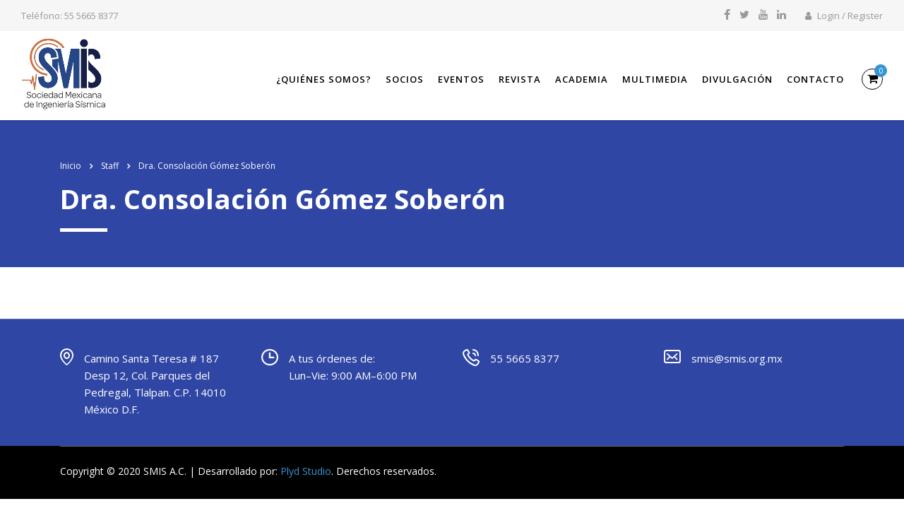

--- FILE ---
content_type: text/html; charset=UTF-8
request_url: https://smis.org.mx/staff/dra-consolacion-gomez-soberon/
body_size: 14520
content:
<!DOCTYPE html>
<html lang="es">
<head>
    <meta charset="UTF-8">
    <meta name="viewport" content="width=device-width, initial-scale=1">
    <link rel="profile" href="https://gmpg.org/xfn/11">
    <link rel="pingback" href="https://smis.org.mx/xmlrpc.php">
    <title>Dra. Consolación Gómez Soberón &#8211; Sociedad Mexicana de Ingeniería Sísmica</title>
<meta name='robots' content='max-image-preview:large' />
	<style>img:is([sizes="auto" i], [sizes^="auto," i]) { contain-intrinsic-size: 3000px 1500px }</style>
	<link rel='dns-prefetch' href='//fonts.googleapis.com' />
<link rel="alternate" type="application/rss+xml" title="Sociedad Mexicana de Ingeniería Sísmica &raquo; Feed" href="https://smis.org.mx/feed/" />
<link rel="alternate" type="application/rss+xml" title="Sociedad Mexicana de Ingeniería Sísmica &raquo; Feed de los comentarios" href="https://smis.org.mx/comments/feed/" />
<script type="text/javascript">
/* <![CDATA[ */
window._wpemojiSettings = {"baseUrl":"https:\/\/s.w.org\/images\/core\/emoji\/16.0.1\/72x72\/","ext":".png","svgUrl":"https:\/\/s.w.org\/images\/core\/emoji\/16.0.1\/svg\/","svgExt":".svg","source":{"concatemoji":"https:\/\/smis.org.mx\/wp-includes\/js\/wp-emoji-release.min.js?ver=6.8.3"}};
/*! This file is auto-generated */
!function(s,n){var o,i,e;function c(e){try{var t={supportTests:e,timestamp:(new Date).valueOf()};sessionStorage.setItem(o,JSON.stringify(t))}catch(e){}}function p(e,t,n){e.clearRect(0,0,e.canvas.width,e.canvas.height),e.fillText(t,0,0);var t=new Uint32Array(e.getImageData(0,0,e.canvas.width,e.canvas.height).data),a=(e.clearRect(0,0,e.canvas.width,e.canvas.height),e.fillText(n,0,0),new Uint32Array(e.getImageData(0,0,e.canvas.width,e.canvas.height).data));return t.every(function(e,t){return e===a[t]})}function u(e,t){e.clearRect(0,0,e.canvas.width,e.canvas.height),e.fillText(t,0,0);for(var n=e.getImageData(16,16,1,1),a=0;a<n.data.length;a++)if(0!==n.data[a])return!1;return!0}function f(e,t,n,a){switch(t){case"flag":return n(e,"\ud83c\udff3\ufe0f\u200d\u26a7\ufe0f","\ud83c\udff3\ufe0f\u200b\u26a7\ufe0f")?!1:!n(e,"\ud83c\udde8\ud83c\uddf6","\ud83c\udde8\u200b\ud83c\uddf6")&&!n(e,"\ud83c\udff4\udb40\udc67\udb40\udc62\udb40\udc65\udb40\udc6e\udb40\udc67\udb40\udc7f","\ud83c\udff4\u200b\udb40\udc67\u200b\udb40\udc62\u200b\udb40\udc65\u200b\udb40\udc6e\u200b\udb40\udc67\u200b\udb40\udc7f");case"emoji":return!a(e,"\ud83e\udedf")}return!1}function g(e,t,n,a){var r="undefined"!=typeof WorkerGlobalScope&&self instanceof WorkerGlobalScope?new OffscreenCanvas(300,150):s.createElement("canvas"),o=r.getContext("2d",{willReadFrequently:!0}),i=(o.textBaseline="top",o.font="600 32px Arial",{});return e.forEach(function(e){i[e]=t(o,e,n,a)}),i}function t(e){var t=s.createElement("script");t.src=e,t.defer=!0,s.head.appendChild(t)}"undefined"!=typeof Promise&&(o="wpEmojiSettingsSupports",i=["flag","emoji"],n.supports={everything:!0,everythingExceptFlag:!0},e=new Promise(function(e){s.addEventListener("DOMContentLoaded",e,{once:!0})}),new Promise(function(t){var n=function(){try{var e=JSON.parse(sessionStorage.getItem(o));if("object"==typeof e&&"number"==typeof e.timestamp&&(new Date).valueOf()<e.timestamp+604800&&"object"==typeof e.supportTests)return e.supportTests}catch(e){}return null}();if(!n){if("undefined"!=typeof Worker&&"undefined"!=typeof OffscreenCanvas&&"undefined"!=typeof URL&&URL.createObjectURL&&"undefined"!=typeof Blob)try{var e="postMessage("+g.toString()+"("+[JSON.stringify(i),f.toString(),p.toString(),u.toString()].join(",")+"));",a=new Blob([e],{type:"text/javascript"}),r=new Worker(URL.createObjectURL(a),{name:"wpTestEmojiSupports"});return void(r.onmessage=function(e){c(n=e.data),r.terminate(),t(n)})}catch(e){}c(n=g(i,f,p,u))}t(n)}).then(function(e){for(var t in e)n.supports[t]=e[t],n.supports.everything=n.supports.everything&&n.supports[t],"flag"!==t&&(n.supports.everythingExceptFlag=n.supports.everythingExceptFlag&&n.supports[t]);n.supports.everythingExceptFlag=n.supports.everythingExceptFlag&&!n.supports.flag,n.DOMReady=!1,n.readyCallback=function(){n.DOMReady=!0}}).then(function(){return e}).then(function(){var e;n.supports.everything||(n.readyCallback(),(e=n.source||{}).concatemoji?t(e.concatemoji):e.wpemoji&&e.twemoji&&(t(e.twemoji),t(e.wpemoji)))}))}((window,document),window._wpemojiSettings);
/* ]]> */
</script>
<style id='wp-emoji-styles-inline-css' type='text/css'>

	img.wp-smiley, img.emoji {
		display: inline !important;
		border: none !important;
		box-shadow: none !important;
		height: 1em !important;
		width: 1em !important;
		margin: 0 0.07em !important;
		vertical-align: -0.1em !important;
		background: none !important;
		padding: 0 !important;
	}
</style>
<link rel='stylesheet' id='wp-block-library-css' href='https://smis.org.mx/wp-includes/css/dist/block-library/style.min.css?ver=6.8.3' type='text/css' media='all' />
<style id='classic-theme-styles-inline-css' type='text/css'>
/*! This file is auto-generated */
.wp-block-button__link{color:#fff;background-color:#32373c;border-radius:9999px;box-shadow:none;text-decoration:none;padding:calc(.667em + 2px) calc(1.333em + 2px);font-size:1.125em}.wp-block-file__button{background:#32373c;color:#fff;text-decoration:none}
</style>
<link rel='stylesheet' id='bplugins-plyrio-css' href='https://smis.org.mx/wp-content/plugins/html5-video-player/public/css/h5vp.css?ver=2.6.1' type='text/css' media='all' />
<link rel='stylesheet' id='html5-player-video-style-css' href='https://smis.org.mx/wp-content/plugins/html5-video-player/build/frontend.css?ver=2.6.1' type='text/css' media='all' />
<link rel='stylesheet' id='html5-player-youtube-style-css' href='https://smis.org.mx/wp-content/plugins/html5-video-player/build/blocks/view.css?ver=2.6.1' type='text/css' media='all' />
<link rel='stylesheet' id='html5-player-vimeo-style-css' href='https://smis.org.mx/wp-content/plugins/html5-video-player/build/blocks/view.css?ver=2.6.1' type='text/css' media='all' />
<style id='global-styles-inline-css' type='text/css'>
:root{--wp--preset--aspect-ratio--square: 1;--wp--preset--aspect-ratio--4-3: 4/3;--wp--preset--aspect-ratio--3-4: 3/4;--wp--preset--aspect-ratio--3-2: 3/2;--wp--preset--aspect-ratio--2-3: 2/3;--wp--preset--aspect-ratio--16-9: 16/9;--wp--preset--aspect-ratio--9-16: 9/16;--wp--preset--color--black: #000000;--wp--preset--color--cyan-bluish-gray: #abb8c3;--wp--preset--color--white: #ffffff;--wp--preset--color--pale-pink: #f78da7;--wp--preset--color--vivid-red: #cf2e2e;--wp--preset--color--luminous-vivid-orange: #ff6900;--wp--preset--color--luminous-vivid-amber: #fcb900;--wp--preset--color--light-green-cyan: #7bdcb5;--wp--preset--color--vivid-green-cyan: #00d084;--wp--preset--color--pale-cyan-blue: #8ed1fc;--wp--preset--color--vivid-cyan-blue: #0693e3;--wp--preset--color--vivid-purple: #9b51e0;--wp--preset--gradient--vivid-cyan-blue-to-vivid-purple: linear-gradient(135deg,rgba(6,147,227,1) 0%,rgb(155,81,224) 100%);--wp--preset--gradient--light-green-cyan-to-vivid-green-cyan: linear-gradient(135deg,rgb(122,220,180) 0%,rgb(0,208,130) 100%);--wp--preset--gradient--luminous-vivid-amber-to-luminous-vivid-orange: linear-gradient(135deg,rgba(252,185,0,1) 0%,rgba(255,105,0,1) 100%);--wp--preset--gradient--luminous-vivid-orange-to-vivid-red: linear-gradient(135deg,rgba(255,105,0,1) 0%,rgb(207,46,46) 100%);--wp--preset--gradient--very-light-gray-to-cyan-bluish-gray: linear-gradient(135deg,rgb(238,238,238) 0%,rgb(169,184,195) 100%);--wp--preset--gradient--cool-to-warm-spectrum: linear-gradient(135deg,rgb(74,234,220) 0%,rgb(151,120,209) 20%,rgb(207,42,186) 40%,rgb(238,44,130) 60%,rgb(251,105,98) 80%,rgb(254,248,76) 100%);--wp--preset--gradient--blush-light-purple: linear-gradient(135deg,rgb(255,206,236) 0%,rgb(152,150,240) 100%);--wp--preset--gradient--blush-bordeaux: linear-gradient(135deg,rgb(254,205,165) 0%,rgb(254,45,45) 50%,rgb(107,0,62) 100%);--wp--preset--gradient--luminous-dusk: linear-gradient(135deg,rgb(255,203,112) 0%,rgb(199,81,192) 50%,rgb(65,88,208) 100%);--wp--preset--gradient--pale-ocean: linear-gradient(135deg,rgb(255,245,203) 0%,rgb(182,227,212) 50%,rgb(51,167,181) 100%);--wp--preset--gradient--electric-grass: linear-gradient(135deg,rgb(202,248,128) 0%,rgb(113,206,126) 100%);--wp--preset--gradient--midnight: linear-gradient(135deg,rgb(2,3,129) 0%,rgb(40,116,252) 100%);--wp--preset--font-size--small: 13px;--wp--preset--font-size--medium: 20px;--wp--preset--font-size--large: 36px;--wp--preset--font-size--x-large: 42px;--wp--preset--spacing--20: 0.44rem;--wp--preset--spacing--30: 0.67rem;--wp--preset--spacing--40: 1rem;--wp--preset--spacing--50: 1.5rem;--wp--preset--spacing--60: 2.25rem;--wp--preset--spacing--70: 3.38rem;--wp--preset--spacing--80: 5.06rem;--wp--preset--shadow--natural: 6px 6px 9px rgba(0, 0, 0, 0.2);--wp--preset--shadow--deep: 12px 12px 50px rgba(0, 0, 0, 0.4);--wp--preset--shadow--sharp: 6px 6px 0px rgba(0, 0, 0, 0.2);--wp--preset--shadow--outlined: 6px 6px 0px -3px rgba(255, 255, 255, 1), 6px 6px rgba(0, 0, 0, 1);--wp--preset--shadow--crisp: 6px 6px 0px rgba(0, 0, 0, 1);}:where(.is-layout-flex){gap: 0.5em;}:where(.is-layout-grid){gap: 0.5em;}body .is-layout-flex{display: flex;}.is-layout-flex{flex-wrap: wrap;align-items: center;}.is-layout-flex > :is(*, div){margin: 0;}body .is-layout-grid{display: grid;}.is-layout-grid > :is(*, div){margin: 0;}:where(.wp-block-columns.is-layout-flex){gap: 2em;}:where(.wp-block-columns.is-layout-grid){gap: 2em;}:where(.wp-block-post-template.is-layout-flex){gap: 1.25em;}:where(.wp-block-post-template.is-layout-grid){gap: 1.25em;}.has-black-color{color: var(--wp--preset--color--black) !important;}.has-cyan-bluish-gray-color{color: var(--wp--preset--color--cyan-bluish-gray) !important;}.has-white-color{color: var(--wp--preset--color--white) !important;}.has-pale-pink-color{color: var(--wp--preset--color--pale-pink) !important;}.has-vivid-red-color{color: var(--wp--preset--color--vivid-red) !important;}.has-luminous-vivid-orange-color{color: var(--wp--preset--color--luminous-vivid-orange) !important;}.has-luminous-vivid-amber-color{color: var(--wp--preset--color--luminous-vivid-amber) !important;}.has-light-green-cyan-color{color: var(--wp--preset--color--light-green-cyan) !important;}.has-vivid-green-cyan-color{color: var(--wp--preset--color--vivid-green-cyan) !important;}.has-pale-cyan-blue-color{color: var(--wp--preset--color--pale-cyan-blue) !important;}.has-vivid-cyan-blue-color{color: var(--wp--preset--color--vivid-cyan-blue) !important;}.has-vivid-purple-color{color: var(--wp--preset--color--vivid-purple) !important;}.has-black-background-color{background-color: var(--wp--preset--color--black) !important;}.has-cyan-bluish-gray-background-color{background-color: var(--wp--preset--color--cyan-bluish-gray) !important;}.has-white-background-color{background-color: var(--wp--preset--color--white) !important;}.has-pale-pink-background-color{background-color: var(--wp--preset--color--pale-pink) !important;}.has-vivid-red-background-color{background-color: var(--wp--preset--color--vivid-red) !important;}.has-luminous-vivid-orange-background-color{background-color: var(--wp--preset--color--luminous-vivid-orange) !important;}.has-luminous-vivid-amber-background-color{background-color: var(--wp--preset--color--luminous-vivid-amber) !important;}.has-light-green-cyan-background-color{background-color: var(--wp--preset--color--light-green-cyan) !important;}.has-vivid-green-cyan-background-color{background-color: var(--wp--preset--color--vivid-green-cyan) !important;}.has-pale-cyan-blue-background-color{background-color: var(--wp--preset--color--pale-cyan-blue) !important;}.has-vivid-cyan-blue-background-color{background-color: var(--wp--preset--color--vivid-cyan-blue) !important;}.has-vivid-purple-background-color{background-color: var(--wp--preset--color--vivid-purple) !important;}.has-black-border-color{border-color: var(--wp--preset--color--black) !important;}.has-cyan-bluish-gray-border-color{border-color: var(--wp--preset--color--cyan-bluish-gray) !important;}.has-white-border-color{border-color: var(--wp--preset--color--white) !important;}.has-pale-pink-border-color{border-color: var(--wp--preset--color--pale-pink) !important;}.has-vivid-red-border-color{border-color: var(--wp--preset--color--vivid-red) !important;}.has-luminous-vivid-orange-border-color{border-color: var(--wp--preset--color--luminous-vivid-orange) !important;}.has-luminous-vivid-amber-border-color{border-color: var(--wp--preset--color--luminous-vivid-amber) !important;}.has-light-green-cyan-border-color{border-color: var(--wp--preset--color--light-green-cyan) !important;}.has-vivid-green-cyan-border-color{border-color: var(--wp--preset--color--vivid-green-cyan) !important;}.has-pale-cyan-blue-border-color{border-color: var(--wp--preset--color--pale-cyan-blue) !important;}.has-vivid-cyan-blue-border-color{border-color: var(--wp--preset--color--vivid-cyan-blue) !important;}.has-vivid-purple-border-color{border-color: var(--wp--preset--color--vivid-purple) !important;}.has-vivid-cyan-blue-to-vivid-purple-gradient-background{background: var(--wp--preset--gradient--vivid-cyan-blue-to-vivid-purple) !important;}.has-light-green-cyan-to-vivid-green-cyan-gradient-background{background: var(--wp--preset--gradient--light-green-cyan-to-vivid-green-cyan) !important;}.has-luminous-vivid-amber-to-luminous-vivid-orange-gradient-background{background: var(--wp--preset--gradient--luminous-vivid-amber-to-luminous-vivid-orange) !important;}.has-luminous-vivid-orange-to-vivid-red-gradient-background{background: var(--wp--preset--gradient--luminous-vivid-orange-to-vivid-red) !important;}.has-very-light-gray-to-cyan-bluish-gray-gradient-background{background: var(--wp--preset--gradient--very-light-gray-to-cyan-bluish-gray) !important;}.has-cool-to-warm-spectrum-gradient-background{background: var(--wp--preset--gradient--cool-to-warm-spectrum) !important;}.has-blush-light-purple-gradient-background{background: var(--wp--preset--gradient--blush-light-purple) !important;}.has-blush-bordeaux-gradient-background{background: var(--wp--preset--gradient--blush-bordeaux) !important;}.has-luminous-dusk-gradient-background{background: var(--wp--preset--gradient--luminous-dusk) !important;}.has-pale-ocean-gradient-background{background: var(--wp--preset--gradient--pale-ocean) !important;}.has-electric-grass-gradient-background{background: var(--wp--preset--gradient--electric-grass) !important;}.has-midnight-gradient-background{background: var(--wp--preset--gradient--midnight) !important;}.has-small-font-size{font-size: var(--wp--preset--font-size--small) !important;}.has-medium-font-size{font-size: var(--wp--preset--font-size--medium) !important;}.has-large-font-size{font-size: var(--wp--preset--font-size--large) !important;}.has-x-large-font-size{font-size: var(--wp--preset--font-size--x-large) !important;}
:where(.wp-block-post-template.is-layout-flex){gap: 1.25em;}:where(.wp-block-post-template.is-layout-grid){gap: 1.25em;}
:where(.wp-block-columns.is-layout-flex){gap: 2em;}:where(.wp-block-columns.is-layout-grid){gap: 2em;}
:root :where(.wp-block-pullquote){font-size: 1.5em;line-height: 1.6;}
</style>
<link rel='stylesheet' id='contact-form-7-css' href='https://smis.org.mx/wp-content/plugins/contact-form-7/includes/css/styles.css?ver=6.1' type='text/css' media='all' />
<link rel='stylesheet' id='stm-stm-css' href='https://smis.org.mx/wp-content/uploads/stm_fonts/stm/stm.css?ver=1.0' type='text/css' media='all' />
<link rel='stylesheet' id='ihc_front_end_style-css' href='https://smis.org.mx/wp-content/plugins/indeed-membership-pro/assets/css/style.min.css?ver=13.2' type='text/css' media='all' />
<link rel='stylesheet' id='ihc_templates_style-css' href='https://smis.org.mx/wp-content/plugins/indeed-membership-pro/assets/css/templates.min.css?ver=13.2' type='text/css' media='all' />
<link rel='stylesheet' id='rs-plugin-settings-css' href='https://smis.org.mx/wp-content/plugins/revslider/public/assets/css/rs6.css?ver=6.1.8' type='text/css' media='all' />
<style id='rs-plugin-settings-inline-css' type='text/css'>
#rs-demo-id {}
</style>
<link rel='stylesheet' id='woocommerce-layout-css' href='https://smis.org.mx/wp-content/plugins/woocommerce/assets/css/woocommerce-layout.css?ver=8.8.6' type='text/css' media='all' />
<link rel='stylesheet' id='woocommerce-smallscreen-css' href='https://smis.org.mx/wp-content/plugins/woocommerce/assets/css/woocommerce-smallscreen.css?ver=8.8.6' type='text/css' media='only screen and (max-width: 768px)' />
<link rel='stylesheet' id='woocommerce-general-css' href='https://smis.org.mx/wp-content/plugins/woocommerce/assets/css/woocommerce.css?ver=8.8.6' type='text/css' media='all' />
<style id='woocommerce-inline-inline-css' type='text/css'>
.woocommerce form .form-row .required { visibility: visible; }
</style>
<link rel='stylesheet' id='wp-polls-css' href='https://smis.org.mx/wp-content/plugins/wp-polls/polls-css.css?ver=2.77.3' type='text/css' media='all' />
<style id='wp-polls-inline-css' type='text/css'>
.wp-polls .pollbar {
	margin: 1px;
	font-size: 18px;
	line-height: 20px;
	height: 20px;
	background-image: url('https://smis.org.mx/wp-content/plugins/wp-polls/images/default/pollbg.gif');
	border: 1px solid #c8c8c8;
}

</style>
<link rel='stylesheet' id='awsm-team-css' href='https://smis.org.mx/wp-content/plugins/awsm-team/css/team.min.css?ver=1.3.3' type='text/css' media='all' />
<link rel='stylesheet' id='bootstrap-css' href='https://smis.org.mx/wp-content/themes/consulting/assets/css/bootstrap.min.css?ver=4.0.2' type='text/css' media='all' />
<link rel='stylesheet' id='consulting-style-css' href='https://smis.org.mx/wp-content/themes/consulting/style.css?ver=4.0.2' type='text/css' media='all' />
<link rel='stylesheet' id='consulting-layout-css' href='https://smis.org.mx/wp-content/themes/consulting/assets/css/layout_marseille/main.css?ver=4.0.2' type='text/css' media='all' />
<style id='consulting-layout-inline-css' type='text/css'>
.page_title{ color: #ffffff !important; background-repeat: no-repeat !important; }body .page_title h1:after{
				background: #ffffff;
			}.mtc, .mtc_h:hover{
					color: #000000!important
				}.stc, .stc_h:hover{
					color: #3595d6!important
				}.ttc, .ttc_h:hover{
					color: #3595d5!important
				}.mbc, .mbc_h:hover, .stm-search .stm_widget_search button{
					background-color: #000000!important
				}.sbc, .sbc_h:hover{
					background-color: #3595d6!important
				}.tbc, .tbc_h:hover{
					background-color: #3595d5!important
				}.mbdc, .mbdc_h:hover{
					border-color: #000000!important
				}.sbdc, .sbdc_h:hover{
					border-color: #3595d6!important
				}.tbdc, .tbdc_h:hover{
					border-color: #3595d5!important
				}.button.size-sm.icon_right { display: none;} .staff_carousel_container { pointer-events: none; cursor: default; } .staff_list ul li { margin: 0 0 5px; padding: 0 0 0px; pointer-events: none; cursor: default; } .related.products { display: none; } .woocommerce ul.products li.product .author { display: none; } .vc_general.vc_btn3.vc_btn3-size-lg.vc_btn3-icon-right:not(.vc_btn3-o-empty) { display: none; } .event-members-box-wrap { display: none; } .event_lesson_tabs a { color: #ffffff; } .woocommerce-account .woocommerce-MyAccount-navigation ul li a { color: #fff; } .woocommerce-account .woocommerce-MyAccount-navigation ul li.is-active a { color: #fff; } .h5, h5 { font-size: 20px; } .page-id-8959 .stm-header_cell{ display:none; } .page-id-11801 .stm-header { display: none; } /*.page_title { margin: 0 0 30px; }*/ .page_title { background-color: #3046a4; } .page-id-16836 .stm-header_cell{ display:none; } .page-id-16912 .stm-header_cell{ display:none; } .page-id-17798 .stm-header{ display:none; } /* Ocultar menu */ stm-navigation heading_font stm-navigation__default stm-navigation__default stm-navigation__none stm-navigation /* Margen Cursos */ .academia-mb-0 { margin-bottom:0 !important; } .page-id-17577 .stm-header, .page-id-17798 .stm-header{ display:none; } /* Formulario IWSMRR*/ div.wpcf7-response-output{ bottom: 0; !important } .page-id-13427 .stm-header{ display:none; } .page-id-16132 .stm-header{ display:none; } .page-id-12720 .stm-header{ display:none; } .wp-polls .pollbar { display: none !important; } .woocommerce-account .woocommerce-MyAccount-content { min-height:100px !important; } .boton-votaciones{ } .boton-votaciones a{ font-weight: 700; font-size: 22px !important; padding-left: 30px !important; padding-right: 30px !important; } .page-id-19000 .page_title { margin-bottom: 30px !important; } 
</style>
<link rel='stylesheet' id='child-style-css' href='https://smis.org.mx/wp-content/themes/consulting-child/style.css?ver=4.0.2' type='text/css' media='all' />
<link rel='stylesheet' id='vc_font_awesome_5_shims-css' href='https://smis.org.mx/wp-content/plugins/js_composer/assets/lib/bower/font-awesome/css/v4-shims.min.css?ver=6.1' type='text/css' media='all' />
<style id='vc_font_awesome_5_shims-inline-css' type='text/css'>
body #wrapper .fa.fa-facebook{font-family:'Font Awesome 5 Brands' !important;}
</style>
<link rel='stylesheet' id='vc_font_awesome_5-css' href='https://smis.org.mx/wp-content/plugins/js_composer/assets/lib/bower/font-awesome/css/all.min.css?ver=6.1' type='text/css' media='all' />
<style id='vc_font_awesome_5-inline-css' type='text/css'>
body #wrapper .fa.fa-map-marker{font-family:'FontAwesome' !important;} body .fa.fa-map-marker:before{content:"\f041"}
</style>
<link rel='stylesheet' id='font-awesome-css' href='https://smis.org.mx/wp-content/themes/consulting/assets/css/font-awesome.min.css?ver=4.0.2' type='text/css' media='all' />
<link rel='stylesheet' id='select2-css' href='https://smis.org.mx/wp-content/themes/consulting/assets/css/select2.min.css?ver=4.0.2' type='text/css' media='all' />
<link rel='stylesheet' id='header_builder-css' href='https://smis.org.mx/wp-content/themes/consulting/assets/css/header_builder.css?ver=4.0.2' type='text/css' media='all' />
<link rel='stylesheet' id='consulting-default-font-css' href='https://fonts.googleapis.com/css?family=Open+Sans%3A400%2C300%2C300italic%2C400italic%2C600%2C600italic%2C700%2C700italic%2C800%2C800italic%26subset%3Dlatin%2Cgreek%2Cgreek-ext%2Cvietnamese%2Ccyrillic-ext%2Clatin-ext%2Ccyrillic%7CMontserrat%3A400%2C500%2C600%2C600semi-bold%2C700%2C700bold&#038;ver=4.0.2' type='text/css' media='all' />
<link rel='stylesheet' id='consulting-global-styles-css' href='https://smis.org.mx/wp-content/themes/consulting/assets/css/global_styles/main.css?ver=4.0.2' type='text/css' media='all' />
<style id='consulting-global-styles-inline-css' type='text/css'>

    
        .elementor-widget-video .eicon-play {
            border-color: #3595d5;
            background-color: #3595d5;
        }

        .elementor-widget-wp-widget-nav_menu ul li,
        .elementor-widget-wp-widget-nav_menu ul li a {
            color: #000000;
        }

        .elementor-widget-wp-widget-nav_menu ul li.current-cat:hover>a,
        .elementor-widget-wp-widget-nav_menu ul li.current-cat>a,
        .elementor-widget-wp-widget-nav_menu ul li.current-menu-item:hover>a,
        .elementor-widget-wp-widget-nav_menu ul li.current-menu-item>a,
        .elementor-widget-wp-widget-nav_menu ul li.current_page_item:hover>a,
        .elementor-widget-wp-widget-nav_menu ul li.current_page_item>a,
        .elementor-widget-wp-widget-nav_menu ul li:hover>a {
            border-left-color: #3595d6;
        }

        div.elementor-widget-button a.elementor-button,
        div.elementor-widget-button .elementor-button {
            background-color: #000000;
        }

        div.elementor-widget-button a.elementor-button:hover,
        div.elementor-widget-button .elementor-button:hover {
            background-color: #3595d5;
            color: #000000;
        }

        .elementor-default .elementor-text-editor ul:not(.elementor-editor-element-settings) li:before,
        .elementor-default .elementor-widget-text-editor ul:not(.elementor-editor-element-settings) li:before {
            color: #3595d6;
        }

        .consulting_elementor_wrapper .elementor-tabs .elementor-tabs-content-wrapper .elementor-tab-mobile-title,
        .consulting_elementor_wrapper .elementor-tabs .elementor-tabs-wrapper .elementor-tab-title {
            background-color: #3595d5;
        }

        .consulting_elementor_wrapper .elementor-tabs .elementor-tabs-content-wrapper .elementor-tab-mobile-title,
        .consulting_elementor_wrapper .elementor-tabs .elementor-tabs-wrapper .elementor-tab-title a {
            color: #000000;
        }

        .consulting_elementor_wrapper .elementor-tabs .elementor-tabs-content-wrapper .elementor-tab-mobile-title.elementor-active,
        .consulting_elementor_wrapper .elementor-tabs .elementor-tabs-wrapper .elementor-tab-title.elementor-active {
            background-color: #000000;
        }

        .consulting_elementor_wrapper .elementor-tabs .elementor-tabs-content-wrapper .elementor-tab-mobile-title.elementor-active,
        .consulting_elementor_wrapper .elementor-tabs .elementor-tabs-wrapper .elementor-tab-title.elementor-active a {
            color: #3595d5;
        }

        .radial-progress .circle .mask .fill {
            background-color: #3595d5;
        }

    

    
</style>
<link rel='stylesheet' id='stm_megamenu-css' href='https://smis.org.mx/wp-content/themes/consulting/inc/megamenu/assets/css/megamenu.css?ver=6.8.3' type='text/css' media='all' />
<link rel='stylesheet' id='tablepress-default-css' href='https://smis.org.mx/wp-content/tablepress-combined.min.css?ver=41' type='text/css' media='all' />
<link rel='stylesheet' id='cf7cf-style-css' href='https://smis.org.mx/wp-content/plugins/cf7-conditional-fields/style.css?ver=2.6' type='text/css' media='all' />
<link rel='stylesheet' id='stm_hb_main-css' href='https://smis.org.mx/wp-content/plugins/pearl-header-builder/assets/frontend/assets/css/header/main.css?ver=1.3.9' type='text/css' media='all' />
<link rel='stylesheet' id='stm_hb_sticky-css' href='https://smis.org.mx/wp-content/plugins/pearl-header-builder/assets/frontend/assets/vendor/sticky.css?ver=1.3.9' type='text/css' media='all' />
<link rel='stylesheet' id='fontawesome-css' href='https://smis.org.mx/wp-content/plugins/pearl-header-builder/assets/frontend/assets/css/font-awesome.min.css?ver=1.3.9' type='text/css' media='all' />
<script type="text/javascript" src="https://smis.org.mx/wp-includes/js/jquery/jquery.min.js?ver=3.7.1" id="jquery-core-js"></script>
<script type="text/javascript" src="https://smis.org.mx/wp-includes/js/jquery/jquery-migrate.min.js?ver=3.4.1" id="jquery-migrate-js"></script>
<script type="text/javascript" id="ihc-front_end_js-js-extra">
/* <![CDATA[ */
var ihc_translated_labels = {"delete_level":"Are you sure you want to delete this membership?","cancel_level":"Are you sure you want to cancel this membership?"};
/* ]]> */
</script>
<script type="text/javascript" src="https://smis.org.mx/wp-content/plugins/indeed-membership-pro/assets/js/functions.min.js?ver=13.2" id="ihc-front_end_js-js"></script>
<script type="text/javascript" id="ihc-front_end_js-js-after">
/* <![CDATA[ */
var ihc_site_url='https://smis.org.mx';
var ihc_plugin_url='https://smis.org.mx/wp-content/plugins/indeed-membership-pro/';
var ihc_ajax_url='https://smis.org.mx/wp-admin/admin-ajax.php';
var ihcStripeMultiply='100';
/* ]]> */
</script>
<script type="text/javascript" src="https://smis.org.mx/wp-content/plugins/revslider/public/assets/js/revolution.tools.min.js?ver=6.0" id="tp-tools-js"></script>
<script type="text/javascript" src="https://smis.org.mx/wp-content/plugins/revslider/public/assets/js/rs6.min.js?ver=6.1.8" id="revmin-js"></script>
<script type="text/javascript" id="wpm-6310-ajax-script-js-extra">
/* <![CDATA[ */
var my_ajax_object = {"ajax_url":"https:\/\/smis.org.mx\/wp-admin\/admin-ajax.php"};
/* ]]> */
</script>
<script type="text/javascript" src="https://smis.org.mx/wp-content/plugins/team-showcase-supreme/assets/js/ajaxdata.js?ver=6.8.3" id="wpm-6310-ajax-script-js"></script>
<script type="text/javascript" src="https://smis.org.mx/wp-content/plugins/woocommerce/assets/js/jquery-blockui/jquery.blockUI.min.js?ver=2.7.0-wc.8.8.6" id="jquery-blockui-js" data-wp-strategy="defer"></script>
<script type="text/javascript" id="wc-add-to-cart-js-extra">
/* <![CDATA[ */
var wc_add_to_cart_params = {"ajax_url":"\/wp-admin\/admin-ajax.php","wc_ajax_url":"\/?wc-ajax=%%endpoint%%","i18n_view_cart":"View cart","cart_url":"https:\/\/smis.org.mx\/carrito\/","is_cart":"","cart_redirect_after_add":"no"};
/* ]]> */
</script>
<script type="text/javascript" src="https://smis.org.mx/wp-content/plugins/woocommerce/assets/js/frontend/add-to-cart.min.js?ver=8.8.6" id="wc-add-to-cart-js" data-wp-strategy="defer"></script>
<script type="text/javascript" src="https://smis.org.mx/wp-content/plugins/woocommerce/assets/js/js-cookie/js.cookie.min.js?ver=2.1.4-wc.8.8.6" id="js-cookie-js" defer="defer" data-wp-strategy="defer"></script>
<script type="text/javascript" id="woocommerce-js-extra">
/* <![CDATA[ */
var woocommerce_params = {"ajax_url":"\/wp-admin\/admin-ajax.php","wc_ajax_url":"\/?wc-ajax=%%endpoint%%"};
/* ]]> */
</script>
<script type="text/javascript" src="https://smis.org.mx/wp-content/plugins/woocommerce/assets/js/frontend/woocommerce.min.js?ver=8.8.6" id="woocommerce-js" defer="defer" data-wp-strategy="defer"></script>
<script type="text/javascript" src="https://smis.org.mx/wp-content/plugins/js_composer/assets/js/vendors/woocommerce-add-to-cart.js?ver=6.1" id="vc_woocommerce-add-to-cart-js-js"></script>
<script type="text/javascript" src="https://smis.org.mx/wp-content/themes/consulting/inc/megamenu/assets/js/megamenu.js?ver=6.8.3" id="stm_megamenu-js"></script>
<link rel="https://api.w.org/" href="https://smis.org.mx/wp-json/" /><link rel="EditURI" type="application/rsd+xml" title="RSD" href="https://smis.org.mx/xmlrpc.php?rsd" />
<meta name="generator" content="WordPress 6.8.3" />
<meta name="generator" content="WooCommerce 8.8.6" />
<link rel="canonical" href="https://smis.org.mx/staff/dra-consolacion-gomez-soberon/" />
<link rel='shortlink' href='https://smis.org.mx/?p=13800' />
<link rel="alternate" title="oEmbed (JSON)" type="application/json+oembed" href="https://smis.org.mx/wp-json/oembed/1.0/embed?url=https%3A%2F%2Fsmis.org.mx%2Fstaff%2Fdra-consolacion-gomez-soberon%2F" />
<link rel="alternate" title="oEmbed (XML)" type="text/xml+oembed" href="https://smis.org.mx/wp-json/oembed/1.0/embed?url=https%3A%2F%2Fsmis.org.mx%2Fstaff%2Fdra-consolacion-gomez-soberon%2F&#038;format=xml" />
 <style> #h5vpQuickPlayer { width: 100%; max-width: 100%; margin: 0 auto; } </style> <meta name='ump-hash' content='MTMuMnwyMDI0MDQxNnwx'><meta name='ump-token' content='7d1c966f14'>        <script type="text/javascript">
            var ajaxurl = 'https://smis.org.mx/wp-admin/admin-ajax.php';
            var stm_ajax_load_events = '0c7a5cdb14';
            var stm_ajax_load_portfolio = '0067912e17';
            var stm_ajax_add_event_member_sc = 'bb1b5295b9';
            var stm_custom_register = '097a0946c2';
            var stm_get_prices = '2f848b6814';
            var stm_get_history = 'ff47653681';
            var consulting_install_plugin = '676519cfbd';
            var stm_ajax_add_review = 'b2d8ec2288';
        </script>
        	<noscript><style>.woocommerce-product-gallery{ opacity: 1 !important; }</style></noscript>
	<meta name="generator" content="Powered by WPBakery Page Builder - drag and drop page builder for WordPress."/>
<meta name="generator" content="Powered by Slider Revolution 6.1.8 - responsive, Mobile-Friendly Slider Plugin for WordPress with comfortable drag and drop interface." />
<link rel="icon" href="https://smis.org.mx/wp-content/uploads/2024/07/cropped-Logo_Bco_MR-32x32.jpg" sizes="32x32" />
<link rel="icon" href="https://smis.org.mx/wp-content/uploads/2024/07/cropped-Logo_Bco_MR-192x192.jpg" sizes="192x192" />
<link rel="apple-touch-icon" href="https://smis.org.mx/wp-content/uploads/2024/07/cropped-Logo_Bco_MR-180x180.jpg" />
<meta name="msapplication-TileImage" content="https://smis.org.mx/wp-content/uploads/2024/07/cropped-Logo_Bco_MR-270x270.jpg" />
<script type="text/javascript">function setREVStartSize(e){			
			try {								
				var pw = document.getElementById(e.c).parentNode.offsetWidth,
					newh;
				pw = pw===0 || isNaN(pw) ? window.innerWidth : pw;
				e.tabw = e.tabw===undefined ? 0 : parseInt(e.tabw);
				e.thumbw = e.thumbw===undefined ? 0 : parseInt(e.thumbw);
				e.tabh = e.tabh===undefined ? 0 : parseInt(e.tabh);
				e.thumbh = e.thumbh===undefined ? 0 : parseInt(e.thumbh);
				e.tabhide = e.tabhide===undefined ? 0 : parseInt(e.tabhide);
				e.thumbhide = e.thumbhide===undefined ? 0 : parseInt(e.thumbhide);
				e.mh = e.mh===undefined || e.mh=="" || e.mh==="auto" ? 0 : parseInt(e.mh,0);		
				if(e.layout==="fullscreen" || e.l==="fullscreen") 						
					newh = Math.max(e.mh,window.innerHeight);				
				else{					
					e.gw = Array.isArray(e.gw) ? e.gw : [e.gw];
					for (var i in e.rl) if (e.gw[i]===undefined || e.gw[i]===0) e.gw[i] = e.gw[i-1];					
					e.gh = e.el===undefined || e.el==="" || (Array.isArray(e.el) && e.el.length==0)? e.gh : e.el;
					e.gh = Array.isArray(e.gh) ? e.gh : [e.gh];
					for (var i in e.rl) if (e.gh[i]===undefined || e.gh[i]===0) e.gh[i] = e.gh[i-1];
										
					var nl = new Array(e.rl.length),
						ix = 0,						
						sl;					
					e.tabw = e.tabhide>=pw ? 0 : e.tabw;
					e.thumbw = e.thumbhide>=pw ? 0 : e.thumbw;
					e.tabh = e.tabhide>=pw ? 0 : e.tabh;
					e.thumbh = e.thumbhide>=pw ? 0 : e.thumbh;					
					for (var i in e.rl) nl[i] = e.rl[i]<window.innerWidth ? 0 : e.rl[i];
					sl = nl[0];									
					for (var i in nl) if (sl>nl[i] && nl[i]>0) { sl = nl[i]; ix=i;}															
					var m = pw>(e.gw[ix]+e.tabw+e.thumbw) ? 1 : (pw-(e.tabw+e.thumbw)) / (e.gw[ix]);					

					newh =  (e.type==="carousel" && e.justify==="true" ? e.gh[ix] : (e.gh[ix] * m)) + (e.tabh + e.thumbh);
				}			
				
				if(window.rs_init_css===undefined) window.rs_init_css = document.head.appendChild(document.createElement("style"));					
				document.getElementById(e.c).height = newh;
				window.rs_init_css.innerHTML += "#"+e.c+"_wrapper { height: "+newh+"px }";				
			} catch(e){
				console.log("Failure at Presize of Slider:" + e)
			}					   
		  };</script>
<noscript><style> .wpb_animate_when_almost_visible { opacity: 1; }</style></noscript></head>
<body data-rsssl=1 class="wp-singular stm_staff-template-default single single-stm_staff postid-13800 wp-theme-consulting wp-child-theme-consulting-child theme-consulting sp-easy-accordion-enabled woocommerce-no-js site_layout_marseille  header_style_1 header_full_width wpb-js-composer js-comp-ver-6.1 vc_responsive">
<div id="wrapper">
    <div id="fullpage" class="content_wrapper">
                        <header id="header">
                            <style type="text/css" id="styles-stm_hb_settings">@media (max-width:1023px) and (min-width:425px) {.stm-header__element.object744{order: -2100}}@media (max-width:425px) {.stm-header__element.object744{order: -2100}}.stm-header__element.object744{}@media (max-width:1023px) and (min-width:425px) {.stm-header__element.object750{order: -2300}}@media (max-width:425px) {.stm-header__element.object750{order: -2300}}.stm-header__element.object750{}@media (max-width:1023px) and (min-width:425px) {.stm-header__element.object273{order: -2310}}@media (max-width:425px) {.stm-header__element.object273{order: -2310}}.stm-header__element.object273{}@media (max-width:1023px) and (min-width:425px) {.stm-header__element.object698{order: -1100}}@media (max-width:425px) {.stm-header__element.object698{order: -1100}}.stm-header__element.object698{}@media (min-width:1023px){.stm-header__element.object806{margin-left:150pxpx !important;}}@media (max-width:1023px) and (min-width:425px) {.stm-header__element.object806{order: -1200}}@media (max-width:425px) {.stm-header__element.object806{order: -1200}}.stm-header__element.object806{}@media (max-width:1023px) and (min-width:425px) {.stm-header__element.object408{order: -1300}}@media (max-width:425px) {.stm-header__element.object408{order: -1300}}.stm-header__element.object408{}@media (max-width:1023px) and (min-width:425px) {.stm-header__element.object475{order: -1320}}@media (max-width:425px) {.stm-header__element.object475{order: -1320}}.stm-header__element.object475{}.stm-header{}.stm-header:before{}.stm-header__row_color_top{padding-top:7px;padding-bottom:7px;color:#999999;} .stm-header__row_color_top .stm-icontext__text {color:#999999;} .stm-header__row_color_top a {color:#999999;} .stm-header__row_color_top .dropdown-toggle {color:#999999!important;} .stm-header__row_color_top a:hover, .stm-navigation__default > ul > li > a:hover {color:!important;} .stm-header__row_color_top li:hover a {color:;} .stm-header__row_color_top .stm-switcher__trigger_default:after {border-top-color:#999999;} .stm-header__row_color_top .dropdown-toggle:after {border-top-color:#999999!important;}.stm-header__row_color_top:before{background-color:#f6f6f6;}.stm-header__row_color_center{padding-top:10px;color:#3f3f3f;} .stm-header__row_color_center .stm-icontext__text {color:#3f3f3f;} .stm-header__row_color_center a {color:#3f3f3f;} .stm-header__row_color_center .dropdown-toggle {color:#3f3f3f!important;} .stm-header__row_color_center li:hover > a {color:#3595d6!important;} .stm-header__row_color_center a:hover, .stm-navigation__default > ul > li > a:hover {color:#3595d6!important;} .stm-header__row_color_center a > .divider {color:#3f3f3f!important;} .stm-header__row_color_center a:hover > .divider {color:#3f3f3f!important;} .stm-header__row_color_center li:hover > a > .divider {color:#3f3f3f!important;} .stm-header__row_color_center .stm-switcher__trigger_default:after {border-top-color:#3f3f3f;} .stm-header__row_color_center .dropdown-toggle:after {border-top-color:#3f3f3f!important;}.stm-header__row_color_center:before{background-color:#ffffff;}.stm-header__row_color_bottom{} .stm-header__row_color_bottom .stm-icontext__text {color:;} .stm-header__row_color_bottom a {color:;} .stm-header__row_color_bottom .dropdown-toggle {color:!important;} .stm-header__row_color_bottom a:hover, .stm-navigation__default > ul > li > a:hover {color:!important;} .stm-header__row_color_bottom li:hover a {color:;} .stm-header__row_color_bottom .stm-switcher__trigger_default:after {border-top-color:;} .stm-header__row_color_bottom .dropdown-toggle:after {border-top-color:!important;}.stm-header__row_color_bottom:before{}.stm_hb_mtc,.stm_hb_mtc_h:hover,.stm_hb_mtc_b:before,.stm_hb_mtc_b_h:hover:before,.stm_hb_mtc_a:after,.stm_hb_mtc_a_h:hover:after,.stm_hb_mtc_a_h.active,.mini-cart				{color: #010101 !important}
				.stm_hb_stc,.stm_hb_stc_h:hover,.stm_hb_stc_a:after,.stm_hb_stc_a_h:hover:after,.stm_hb_stc_b:before,.stm_hb_stc_b_h:hover:before				{color: #3595d6 !important}
				.stm_hb_ttc,.stm_hb_ttc_h:hover,.stm_hb_ttc_a:after,.stm_hb_ttc_a_h:hover:after,.stm_hb_ttc_b:before,.stm_hb_ttc_b_h:hover:before				{color: #3595d6 !important}
				.stm_hb_mbc,.stm_hb_mbc_h:hover,.stm_hb_mbc_b:before,.stm_hb_mbc_b_h:hover:before,.stm_hb_mbc_a:after,.stm_hb_mbc_a_h:hover:after,.stm_hb_mbc_h.active,.stm-search .stm_widget_search button[type=submit]				{background-color: #010101 !important}
				.stm_hb_sbc,.stm_hb_sbc_h:hover,.stm_hb_sbc_a:after,.stm_hb_sbc_a_h:hover:after,.stm_hb_sbc_b:before,.stm_hb_sbc_b_h:hover:before				{background-color: #3595d6 !important}
				.stm_hb_tbc,.stm_hb_tbc_h:hover,.stm_hb_tbc_h.active,.stm_hb_tbc_a:after,.stm_hb_tbc_a_h:hover:after,.stm_hb_tbc_b:before,.stm_hb_tbc_b_h:hover:before				{background-color: #3595d6 !important}
				.stm_hb_mbdc,.stm_hb_mbdc_h:hover,.stm_hb_mbdc_b:before,.stm_hb_mbdc_b_h:hover:before,.stm_hb_mbdc_a:after,.stm_hb_mbdc_a_h:hover:after,.stm-search .stm_widget_search .form-control:focus				{border-color: #010101 !important}
				.stm_hb_sbdc,.stm_hb_sbdc_h:hover,.stm_hb_sbdc_a:after,.stm_hb_sbdc_a_h:hover:after,.stm_hb_sbdc_b:before,.stm_hb_sbdc_b_h:hover:before				{border-color: #3595d6 !important}
				.stm_hb_tbdc,.stm_hb_tbdc_h:hover,.stm_hb_tbdc_a:after,.stm_hb_tbdc_a_h:hover:after,.stm_hb_tbdc_b:before,.stm_hb_tbdc_b_h:hover:before				{border-color: #3595d6 !important}
				</style>
<script type="text/javascript">
    var stm_sticky = 'center';
</script>

<div class="stm-header stm-header__hb" id="stm_stm_hb_settings">
			
            <div class="stm-header__row_color stm-header__row_color_top elements_in_row_2">
                <div class="container">
                    <div class="stm-header__row stm-header__row_top">
						                                <div class="stm-header__cell stm-header__cell_left">
									                                            <div class="stm-header__element object698 stm-header__element_">
												
    <div class="stm-text fwn">
        Teléfono: 55 5665 8377    </div>
                                            </div>
										                                            <div class="stm-header__element object806 stm-header__element_">
												
    <div class="stm-shortcode fwn">
            </div>
                                            </div>
										                                </div>
							                                <div class="stm-header__cell stm-header__cell_right">
									                                            <div class="stm-header__element object408 stm-header__element_icon_only">
												
            <div class="stm-socials">
                                <a href="http://www.facebook.com/SociedadMexicanaDeIngenieriaSismica"
                       class="stm-socials__icon icon_16px stm-socials__icon_icon_only"
                       target="_blank"
                       title="Elemento social">
                        <i class="fa fa-facebook"></i>
                    </a>
                                    <a href="https://twitter.com/SMISDF"
                       class="stm-socials__icon icon_16px stm-socials__icon_icon_only"
                       target="_blank"
                       title="Elemento social">
                        <i class="fa fa-twitter"></i>
                    </a>
                                    <a href="https://www.youtube.com/channel/UCytO1nispzQu7PF77DigzlQ"
                       class="stm-socials__icon icon_16px stm-socials__icon_icon_only"
                       target="_blank"
                       title="Elemento social">
                        <i class="fa fa-youtube"></i>
                    </a>
                                    <a href="https://www.linkedin.com/company/sociedad-mexicana-de-ingenier%C3%ADa-s%C3%ADsmica/?viewAsMember=false"
                       class="stm-socials__icon icon_16px stm-socials__icon_icon_only"
                       target="_blank"
                       title="Elemento social">
                        <i class="fa fa-linkedin"></i>
                    </a>
                        </div>
                                                </div>
										                                            <div class="stm-header__element object475 stm-header__element_">
												
    <div class="stm_woo__signin">
                    <a href="https://smis.org.mx/mi-cuenta/" class="no_deco"><i class="fa fa-user stm_mgr_8"></i>Login / Register</a>
        	</div>
                                            </div>
										                                </div>
							                    </div>
                </div>
            </div>
				
            <div class="stm-header__row_color stm-header__row_color_center elements_in_row_2">
                <div class="container">
                    <div class="stm-header__row stm-header__row_center">
						                                <div class="stm-header__cell stm-header__cell_left">
									                                            <div class="stm-header__element object744 stm-header__element_">
												

	<div class="stm-logo">
		<a href="https://smis.org.mx" title="">
                            <img width="386" height="326" src="https://smis.org.mx/wp-content/uploads/2023/10/Logo-recortado.png" class="attachment-full size-full" alt="" style="width:120px" />            		</a>
	</div>
                                              </div>
										                                </div>
							                                <div class="stm-header__cell stm-header__cell_right">
									                                            <div class="stm-header__element object750 stm-header__element_default">
												
        
        <style type="text/css">body .stm-header__hb .stm-header__element.object750 .stm-navigation > ul > li:hover > a, body .stm-header__hb .stm-header__element.object750 .stm-navigation > ul > li > a:hover { color: #3595d6 !important; }.stm-header__hb .stm-header__element.object750 .stm-navigation > ul > li .sub-menu li a { color: #3f3f3f !important; }.stm-header__hb .stm-header__element.object750 .stm-navigation > ul > li .sub-menu li a:hover { color: #3595d6 !important; }</style>
    
    <div class="stm-navigation heading_font stm-navigation__default stm-navigation__default stm-navigation__none stm-navigation__" >
        
        <ul >
			<li id="menu-item-5444" class="menu-item menu-item-type-custom menu-item-object-custom menu-item-has-children menu-item-5444 stm_megamenu stm_megamenu__boxed stm_megamenu_4"><a href="#">¿Quiénes somos?</a>
<ul class="sub-menu">
	<li id="menu-item-5445" class="menu-item menu-item-type-custom menu-item-object-custom menu-item-home menu-item-has-children menu-item-5445 stm_col_width_default stm_mega_cols_inside_default"><a href="https://smis.org.mx">SMIS</a>
	<ul class="sub-menu">
		<li id="menu-item-5454" class="menu-item menu-item-type-custom menu-item-object-custom menu-item-5454 stm_mega_second_col_width_default"><a href="#"><div class="stm_mega_textarea">Sociedad Mexicana de Ingeniería Sísmica, A.C., nuestro objetivo es la investigación  y desarrollo  científico  y  tecnológico en todo aspecto relacionado con la ingeniería sísmica</div></a></li>
	</ul>
</li>
	<li id="menu-item-5446" class="menu-item menu-item-type-custom menu-item-object-custom menu-item-has-children menu-item-5446 stm_col_width_default stm_mega_cols_inside_default"><a href="#">Nosotros</a>
	<ul class="sub-menu">
		<li id="menu-item-5447" class="menu-item menu-item-type-custom menu-item-object-custom menu-item-5447 stm_mega_second_col_width_default"><a href="https://smis.org.mx/historia/"><i class="stm_megaicon fa fa-arrow-circle-right"></i>Historia</a></li>
		<li id="menu-item-5448" class="menu-item menu-item-type-custom menu-item-object-custom menu-item-5448 stm_mega_second_col_width_default"><a href="https://smis.org.mx/mesa-directiva/"><i class="stm_megaicon fa fa-arrow-circle-right"></i>Mesa Directiva</a></li>
		<li id="menu-item-5449" class="menu-item menu-item-type-custom menu-item-object-custom menu-item-5449 stm_mega_second_col_width_default"><a href="https://smis.org.mx/capitulo-estudiantil/"><i class="stm_megaicon fa fa-arrow-circle-right"></i>Capítulos</a></li>
		<li id="menu-item-5450" class="menu-item menu-item-type-custom menu-item-object-custom menu-item-5450 stm_mega_second_col_width_default"><a href="https://smis.org.mx/estatutos/"><i class="stm_megaicon fa fa-arrow-circle-right"></i>Estatutos</a></li>
		<li id="menu-item-5451" class="menu-item menu-item-type-custom menu-item-object-custom menu-item-5451 stm_mega_second_col_width_default"><a href="https://smis.org.mx/delegaciones/"><i class="stm_megaicon fa fa-arrow-circle-right"></i>Delegaciones</a></li>
		<li id="menu-item-14140" class="menu-item menu-item-type-post_type menu-item-object-page menu-item-14140 stm_mega_second_col_width_default"><a href="https://smis.org.mx/comites/"><i class="stm_megaicon fa fa-arrow-circle-right"></i>Comités</a></li>
		<li id="menu-item-18217" class="menu-item menu-item-type-post_type menu-item-object-page menu-item-18217 stm_mega_second_col_width_default"><a href="https://smis.org.mx/consejo_consultivo/"><i class="stm_megaicon fa fa-arrow-circle-right"></i>Consejo consultivo</a></li>
	</ul>
</li>
	<li id="menu-item-5452" class="menu-item menu-item-type-custom menu-item-object-custom menu-item-has-children menu-item-5452 stm_col_width_default stm_mega_cols_inside_default"><a href="https://smis.org.mx/contacto.php">Contacto</a>
	<ul class="sub-menu">
		<li id="menu-item-5453" class="menu-item menu-item-type-custom menu-item-object-custom menu-item-5453 stm_mega_second_col_width_default"><a href="#"><div class="stm_mega_textarea"><table class="megamenu-contacts">
        <tr>
            <td><i class="stm_megaicon fa fa-map-marker"></i></td>  
            <td>Camino Santa Teresa # 187 Desp 12, Col. Parques del Pedregal, Tlalpan.
C.P. 14010 Ciudad de México</td>
        </tr>
        <tr>
            <td><i class="fa fa-phone" aria-hidden="true"></i></td>
            <td>55 5665 8377 y 55 5606 1314</td>
        </tr>
        <tr>
            <td><i class="fa fa-envelope" aria-hidden="true"></i></td>      
            <td><a href="mailto:smis@smis.org.mx">smis@smis.org.mx</a></td>
        </tr>
        <tr>
            <td><i class="fa fa-clock-o" aria-hidden="true"></i></td>
            <td>Lun-Vier: 8:00AM–6:00PM</td>
        </tr>
    </table>
</div></a></li>
	</ul>
</li>
</ul>
</li>
<li id="menu-item-11947" class="menu-item menu-item-type-custom menu-item-object-custom menu-item-has-children menu-item-11947"><a href="#">SOCIOS</a>
<ul class="sub-menu">
	<li id="menu-item-5455" class="menu-item menu-item-type-custom menu-item-object-custom menu-item-5455 stm_col_width_default stm_mega_cols_inside_default"><a href="https://smis.org.mx/membresias/">Membresías</a></li>
	<li id="menu-item-11678" class="menu-item menu-item-type-custom menu-item-object-custom menu-item-11678 stm_col_width_default stm_mega_cols_inside_default"><a href="https://smis.org.mx/socios-activos/">Socios activos</a></li>
	<li id="menu-item-11948" class="menu-item menu-item-type-post_type menu-item-object-page menu-item-11948 stm_col_width_default stm_mega_cols_inside_default"><a href="https://smis.org.mx/socios-institucionales/">Socios Institucionales</a></li>
	<li id="menu-item-14463" class="menu-item menu-item-type-post_type menu-item-object-page menu-item-14463 stm_col_width_default stm_mega_cols_inside_default"><a href="https://smis.org.mx/miembros-honorarios/">Miembros Honorarios</a></li>
</ul>
</li>
<li id="menu-item-5456" class="menu-item menu-item-type-custom menu-item-object-custom menu-item-has-children menu-item-5456"><a href="#">Eventos</a>
<ul class="sub-menu">
	<li id="menu-item-5457" class="menu-item menu-item-type-custom menu-item-object-custom menu-item-5457 stm_col_width_default stm_mega_cols_inside_default"><a href="https://smis.org.mx/conferencias/">Conferencias</a></li>
	<li id="menu-item-5458" class="menu-item menu-item-type-custom menu-item-object-custom menu-item-5458 stm_col_width_default stm_mega_cols_inside_default"><a href="https://smis.org.mx/cursos/">Cursos</a></li>
	<li id="menu-item-5459" class="menu-item menu-item-type-custom menu-item-object-custom menu-item-5459 stm_col_width_default stm_mega_cols_inside_default"><a href="https://smis.org.mx/simposios/">Simposios</a></li>
	<li id="menu-item-5460" class="menu-item menu-item-type-custom menu-item-object-custom menu-item-5460 stm_col_width_default stm_mega_cols_inside_default"><a href="https://smis.org.mx/congresos/">Congresos</a></li>
	<li id="menu-item-5461" class="menu-item menu-item-type-custom menu-item-object-custom menu-item-5461 stm_col_width_default stm_mega_cols_inside_default"><a href="https://smis.org.mx/proximos-eventos/">Próximos Eventos</a></li>
</ul>
</li>
<li id="menu-item-5463" class="menu-item menu-item-type-custom menu-item-object-custom menu-item-5463"><a target="_blank" href="http://www.smis.mx/">Revista</a></li>
<li id="menu-item-18032" class="menu-item menu-item-type-post_type menu-item-object-page menu-item-18032"><a href="https://smis.org.mx/cursos-academia/">Academia</a></li>
<li id="menu-item-6235" class="menu-item menu-item-type-taxonomy menu-item-object-product_cat menu-item-has-children menu-item-6235"><a href="https://smis.org.mx/categoria-producto/multimedia/">Multimedia</a>
<ul class="sub-menu">
	<li id="menu-item-6236" class="menu-item menu-item-type-taxonomy menu-item-object-product_cat menu-item-6236 stm_col_width_default stm_mega_cols_inside_default"><a href="https://smis.org.mx/categoria-producto/documentos/">Documentos</a></li>
	<li id="menu-item-6497" class="menu-item menu-item-type-custom menu-item-object-custom menu-item-6497 stm_col_width_default stm_mega_cols_inside_default"><a href="#">Audio</a></li>
</ul>
</li>
<li id="menu-item-15348" class="menu-item menu-item-type-post_type menu-item-object-page menu-item-has-children menu-item-15348"><a href="https://smis.org.mx/divulgacion-cientifica/">Divulgación</a>
<ul class="sub-menu">
	<li id="menu-item-8419" class="menu-item menu-item-type-post_type menu-item-object-page menu-item-8419 stm_col_width_default stm_mega_cols_inside_default"><a href="https://smis.org.mx/boletines/">Boletines</a></li>
	<li id="menu-item-15349" class="menu-item menu-item-type-post_type menu-item-object-page menu-item-15349 stm_col_width_default stm_mega_cols_inside_default"><a href="https://smis.org.mx/aprendiendo-de-los-sismos/">Aprendiendo de los sismos</a></li>
	<li id="menu-item-14826" class="menu-item menu-item-type-custom menu-item-object-custom menu-item-14826 stm_col_width_default stm_mega_cols_inside_default"><a target="_blank" href="https://smis.org.mx/sismoturquia">Sismos de Turquía</a></li>
	<li id="menu-item-18720" class="menu-item menu-item-type-post_type menu-item-object-page menu-item-18720 stm_col_width_default stm_mega_cols_inside_default"><a href="https://smis.org.mx/premios/">Premios</a></li>
</ul>
</li>
<li id="menu-item-5575" class="menu-item menu-item-type-custom menu-item-object-custom menu-item-5575"><a href="https://smis.org.mx/contacto/">Contacto</a></li>
        </ul>


		
    </div>

                                            </div>
										                                            <div class="stm-header__element object273 stm-header__element_">
												
<div class="stm-cart stm-cart_style_1">
	        <div class="cart cart_rounded stm_hb_mbc_h stm_hb_mbdc">
            <a href="https://smis.org.mx/carrito/"></a>
            <i class="cart__icon fa fa-shopping-cart fa-16px"></i>

            <!--Quantitiy-->
			
<span class="cart__quantity-badge stm_hb_mbc">0</span>
            <!--Mini cart-->
			
<div class="mini-cart">
    <div class="mini-cart__products">
                    <div class="mini-cart__empty">No hay productos en el carrito.</div>
            </div>
    </div>        </div>
	</div>                                            </div>
										                                </div>
							                    </div>
                </div>
            </div>
				</div>


<div class="stm-header__overlay"></div>

<div class="stm_mobile__header">
    <div class="container">
        <div class="stm_flex stm_flex_center stm_flex_last stm_flex_nowrap">
                            <div class="stm_mobile__logo">
                    <a href="https://smis.org.mx/"
                       title="Inicio">
                        <img src="https://smis.org.mx/wp-content/uploads/2023/10/Logo-recortado.png"
                             alt="Site Logo"/>
                    </a>
                </div>
                        <div class="stm_mobile__switcher stm_flex_last js_trigger__click"
                 data-element=".stm-header, .stm-header__overlay"
                 data-toggle="false">
                <span class="stm_hb_mbc"></span>
                <span class="stm_hb_mbc"></span>
                <span class="stm_hb_mbc"></span>
            </div>
        </div>
    </div>
</div>                    </header>
        <div id="main" >
            	<div class="page_title">
					<div class="container">
				            <div class="breadcrumbs">
                <!-- Breadcrumb NavXT 7.4.1 -->
<span typeof="v:Breadcrumb"><a rel="v:url" property="v:title" title="Go to Sociedad Mexicana de Ingeniería Sísmica." href="https://smis.org.mx" class="home">Inicio</a></span><span><i class="fa fa-angle-right"></i></span><span property="itemListElement" typeof="ListItem"><a property="item" typeof="WebPage" title="Go to Staff." href="https://smis.org.mx/staff/" class="archive post-stm_staff-archive"><span property="name">Staff</span></a><meta property="position" content="2"></span><span><i class="fa fa-angle-right"></i></span><span property="itemListElement" typeof="ListItem"><span property="name">Dra. Consolación Gómez Soberón</span><meta property="position" content="3"></span>            </div>
        															<h1 class="h2">Dra. Consolación Gómez Soberón</h1>
												</div>
			</div>
            <div class="container">

<div class="content-area">

	
</div>

    </div> <!--.container-->
    </div> <!--#main-->
    </div> <!--.content_wrapper-->
            
        <footer id="footer" class="footer style_1">
            
                                                <div class="widgets_row">
                        <div class="container">
                            <div class="footer_widgets">
                                <div class="row">
                                                                            <div class="col-lg-3 col-md-3 col-sm-6 col-xs-12">
                                                                                                                                                                                                                                                                                                                                                                                                                                                                                            <section id="custom_html-2" class="widget_text widget widget_custom_html"><div class="textwidget custom-html-widget"><div class="stm_contacts_widget  style_4">
	<ul>
		<li>
			<div class="icon"><span class="stm-pin-11"></span></div>
			<div class="text">Camino Santa Teresa # 187 Desp 12, Col. Parques del Pedregal, Tlalpan. C.P. 14010 México D.F.</div>
		</li>
	</ul>
</div></div></section>                                        </div>
                                                                            <div class="col-lg-3 col-md-3 col-sm-6 col-xs-12">
                                                                                        <section id="custom_html-3" class="widget_text widget widget_custom_html"><div class="textwidget custom-html-widget"><div class="stm_contacts_widget  style_4">
	<ul>
		<li>
			<div class="icon"><span class="stm-clock6"></span></div>
			<div class="text">
			A tus órdenes de:<br />Lun–Vie: 9:00 AM–6:00 PM
			</div>
		</li>
	</ul>
</div></div></section>                                        </div>
                                                                            <div class="col-lg-3 col-md-3 col-sm-6 col-xs-12">
                                                                                        <section id="custom_html-4" class="widget_text widget widget_custom_html"><div class="textwidget custom-html-widget"><div class="stm_contacts_widget  style_4">
	<ul>
		<li>
			<div class="icon"><span class="stm-phone-11"></span></div>
			<div class="text">
			55 5665 8377<br />
			</div>
		</li>
	</ul>
</div></div></section>                                        </div>
                                                                            <div class="col-lg-3 col-md-3 col-sm-6 col-xs-12">
                                                                                        <section id="custom_html-5" class="widget_text widget widget_custom_html"><div class="textwidget custom-html-widget"><div class="stm_contacts_widget  style_4">
	<ul>
		<li>
			<div class="icon"><span class="stm-envelope-11"></span></div>
			<div class="text">
			smis@smis.org.mx<br />
			</div>
		</li>
	</ul>
</div></div></section>                                        </div>
                                                                    </div>
                            </div>
                        </div>
                    </div>
                            
                            <div class="copyright_row">
                    <div class="container">
                        <div class="copyright_row_wr">
                                                                                                                                                    <div class="copyright">
                                                                            Copyright © 2020 SMIS A.C. | Desarrollado por: <a href='https://plyd.mx' target='_blank'>Plyd Studio</a>. Derechos reservados.                                                                    </div>
                                                    </div>
                    </div>
                </div>
                    </footer>
            </div> <!--#wrapper-->
<script type="speculationrules">
{"prefetch":[{"source":"document","where":{"and":[{"href_matches":"\/*"},{"not":{"href_matches":["\/wp-*.php","\/wp-admin\/*","\/wp-content\/uploads\/*","\/wp-content\/*","\/wp-content\/plugins\/*","\/wp-content\/themes\/consulting-child\/*","\/wp-content\/themes\/consulting\/*","\/*\\?(.+)"]}},{"not":{"selector_matches":"a[rel~=\"nofollow\"]"}},{"not":{"selector_matches":".no-prefetch, .no-prefetch a"}}]},"eagerness":"conservative"}]}
</script>
	<script type='text/javascript'>
		(function () {
			var c = document.body.className;
			c = c.replace(/woocommerce-no-js/, 'woocommerce-js');
			document.body.className = c;
		})();
	</script>
	<link rel='stylesheet' id='wc-blocks-style-css' href='https://smis.org.mx/wp-content/plugins/woocommerce/assets/client/blocks/wc-blocks.css?ver=wc-8.8.6' type='text/css' media='all' />
<script type="text/javascript" src="https://smis.org.mx/wp-includes/js/dist/hooks.min.js?ver=4d63a3d491d11ffd8ac6" id="wp-hooks-js"></script>
<script type="text/javascript" src="https://smis.org.mx/wp-includes/js/dist/i18n.min.js?ver=5e580eb46a90c2b997e6" id="wp-i18n-js"></script>
<script type="text/javascript" id="wp-i18n-js-after">
/* <![CDATA[ */
wp.i18n.setLocaleData( { 'text direction\u0004ltr': [ 'ltr' ] } );
/* ]]> */
</script>
<script type="text/javascript" src="https://smis.org.mx/wp-content/plugins/contact-form-7/includes/swv/js/index.js?ver=6.1" id="swv-js"></script>
<script type="text/javascript" id="contact-form-7-js-translations">
/* <![CDATA[ */
( function( domain, translations ) {
	var localeData = translations.locale_data[ domain ] || translations.locale_data.messages;
	localeData[""].domain = domain;
	wp.i18n.setLocaleData( localeData, domain );
} )( "contact-form-7", {"translation-revision-date":"2025-06-26 10:54:55+0000","generator":"GlotPress\/4.0.1","domain":"messages","locale_data":{"messages":{"":{"domain":"messages","plural-forms":"nplurals=2; plural=n != 1;","lang":"es"},"This contact form is placed in the wrong place.":["Este formulario de contacto est\u00e1 situado en el lugar incorrecto."],"Error:":["Error:"]}},"comment":{"reference":"includes\/js\/index.js"}} );
/* ]]> */
</script>
<script type="text/javascript" id="contact-form-7-js-before">
/* <![CDATA[ */
var wpcf7 = {
    "api": {
        "root": "https:\/\/smis.org.mx\/wp-json\/",
        "namespace": "contact-form-7\/v1"
    },
    "cached": 1
};
/* ]]> */
</script>
<script type="text/javascript" src="https://smis.org.mx/wp-content/plugins/contact-form-7/includes/js/index.js?ver=6.1" id="contact-form-7-js"></script>
<script type="text/javascript" src="https://smis.org.mx/wp-content/plugins/woocommerce/assets/js/sourcebuster/sourcebuster.min.js?ver=8.8.6" id="sourcebuster-js-js"></script>
<script type="text/javascript" id="wc-order-attribution-js-extra">
/* <![CDATA[ */
var wc_order_attribution = {"params":{"lifetime":1.0e-5,"session":30,"ajaxurl":"https:\/\/smis.org.mx\/wp-admin\/admin-ajax.php","prefix":"wc_order_attribution_","allowTracking":true},"fields":{"source_type":"current.typ","referrer":"current_add.rf","utm_campaign":"current.cmp","utm_source":"current.src","utm_medium":"current.mdm","utm_content":"current.cnt","utm_id":"current.id","utm_term":"current.trm","session_entry":"current_add.ep","session_start_time":"current_add.fd","session_pages":"session.pgs","session_count":"udata.vst","user_agent":"udata.uag"}};
/* ]]> */
</script>
<script type="text/javascript" src="https://smis.org.mx/wp-content/plugins/woocommerce/assets/js/frontend/order-attribution.min.js?ver=8.8.6" id="wc-order-attribution-js"></script>
<script type="text/javascript" id="wp-polls-js-extra">
/* <![CDATA[ */
var pollsL10n = {"ajax_url":"https:\/\/smis.org.mx\/wp-admin\/admin-ajax.php","text_wait":"Tu \u00faltima petici\u00f3n a\u00fan est\u00e1 proces\u00e1ndose. Por favor, espera un momento\u2026","text_valid":"Por favor, elige una respuesta v\u00e1lida para la encuesta.","text_multiple":"N\u00famero m\u00e1ximo de opciones permitidas: ","show_loading":"1","show_fading":"1"};
/* ]]> */
</script>
<script type="text/javascript" src="https://smis.org.mx/wp-content/plugins/wp-polls/polls-js.js?ver=2.77.3" id="wp-polls-js"></script>
<script type="text/javascript" src="https://smis.org.mx/wp-content/plugins/awsm-team/js/team.min.js?ver=1.3.3" id="awsm-team-js"></script>
<script type="text/javascript" id="wpfront-scroll-top-js-extra">
/* <![CDATA[ */
var wpfront_scroll_top_data = {"data":{"css":"#wpfront-scroll-top-container{position:fixed;cursor:pointer;z-index:9999;border:none;outline:none;background-color:rgba(0,0,0,0);box-shadow:none;outline-style:none;text-decoration:none;opacity:0;display:none;align-items:center;justify-content:center;margin:0;padding:0}#wpfront-scroll-top-container.show{display:flex;opacity:1}#wpfront-scroll-top-container .sr-only{position:absolute;width:1px;height:1px;padding:0;margin:-1px;overflow:hidden;clip:rect(0,0,0,0);white-space:nowrap;border:0}#wpfront-scroll-top-container .text-holder{padding:3px 10px;-webkit-border-radius:3px;border-radius:3px;-webkit-box-shadow:4px 4px 5px 0px rgba(50,50,50,.5);-moz-box-shadow:4px 4px 5px 0px rgba(50,50,50,.5);box-shadow:4px 4px 5px 0px rgba(50,50,50,.5)}#wpfront-scroll-top-container{right:20px;bottom:20px;}#wpfront-scroll-top-container img{width:auto;height:auto;}#wpfront-scroll-top-container .text-holder{color:#ffffff;background-color:#000000;width:auto;height:auto;;}#wpfront-scroll-top-container .text-holder:hover{background-color:#000000;}#wpfront-scroll-top-container i{color:#000000;}","html":"<button id=\"wpfront-scroll-top-container\" aria-label=\"\" title=\"\" ><img src=\"https:\/\/smis.org.mx\/wp-content\/plugins\/wpfront-scroll-top\/includes\/assets\/icons\/114.png\" alt=\"\" title=\"\"><\/button>","data":{"hide_iframe":false,"button_fade_duration":200,"auto_hide":false,"auto_hide_after":2,"scroll_offset":100,"button_opacity":0.8,"button_action":"top","button_action_element_selector":"","button_action_container_selector":"html, body","button_action_element_offset":0,"scroll_duration":400}}};
/* ]]> */
</script>
<script type="text/javascript" src="https://smis.org.mx/wp-content/plugins/wpfront-scroll-top/includes/assets/wpfront-scroll-top.min.js?ver=3.0.0.06281" id="wpfront-scroll-top-js"></script>
<script type="text/javascript" src="https://smis.org.mx/wp-content/themes/consulting/assets/js/bootstrap.min.js?ver=4.0.2" id="bootstrap-js"></script>
<script type="text/javascript" src="https://smis.org.mx/wp-content/plugins/woocommerce/assets/js/select2/select2.full.min.js?ver=4.0.3-wc.8.8.6" id="select2-js" defer="defer" data-wp-strategy="defer"></script>
<script type="text/javascript" src="https://smis.org.mx/wp-content/themes/consulting/assets/js/custom.js?ver=4.0.2" id="consulting-custom-js"></script>
<script type="text/javascript" id="wpcf7cf-scripts-js-extra">
/* <![CDATA[ */
var wpcf7cf_global_settings = {"ajaxurl":"https:\/\/smis.org.mx\/wp-admin\/admin-ajax.php"};
/* ]]> */
</script>
<script type="text/javascript" src="https://smis.org.mx/wp-content/plugins/cf7-conditional-fields/js/scripts.js?ver=2.6" id="wpcf7cf-scripts-js"></script>
<script type="text/javascript" src="https://smis.org.mx/wp-content/plugins/pearl-header-builder/assets/frontend/assets/js/app.js?ver=1.3.9" id="stm_hb_scripts-js"></script>
<script type="text/javascript" src="https://smis.org.mx/wp-content/plugins/pearl-header-builder/assets/frontend/assets/js/sticky.js?ver=1.3.9" id="stm_hb_scripts_sticky-js"></script>
<script type="text/javascript" src="https://smis.org.mx/wp-includes/js/jquery/ui/core.min.js?ver=1.13.3" id="jquery-ui-core-js"></script>
<script type="text/javascript" src="https://smis.org.mx/wp-includes/js/jquery/ui/effect.min.js?ver=1.13.3" id="jquery-effects-core-js"></script>
<script type="text/javascript" src="https://smis.org.mx/wp-includes/js/jquery/ui/effect-slide.min.js?ver=1.13.3" id="jquery-effects-slide-js"></script>
<script type="text/javascript" src="https://smis.org.mx/wp-content/plugins/arprice/js/arprice_front.js?ver=3.7.1" id="arprice_js-js"></script>

        <style type="text/css">
        #footer .footer_widgets .widget .widget_title {
            border-top: transparent !important;
        }
                body #footer,
        body #footer div, body #footer div:before, body #footer div:after,
        body #footer h1,body #footer h2,body #footer h3,body #footer h4,body #footer h5,body #footer h6,
        body #footer p, body #footer p:before, body #footer p:after,
        body #footer span, body #footer span:before, body #footer span:after {
            color: #ffffff !important;
        }
                                        body #footer {
            background-color: #3046a4 !important;
        }
                    </style>

</body>
</html>

--- FILE ---
content_type: text/css
request_url: https://smis.org.mx/wp-content/themes/consulting-child/style.css?ver=4.0.2
body_size: 165
content:
/*
    Template: consulting
    Theme Name: Consulting Child Theme
    Theme URI: http://consulting.stylemixthemes.com/
    Author: StylemixThemes
    Author URI: http://stylemixthemes.com/
    Description: Consulting - Business and Finance WordPress theme. Using Consluting you can easily create a modern website with real content. Easily edit the real content and compose the page layout with drag & drop page builder Consulting is the best ever finance, consulting, brokerage WordPress theme. It’s fully Responsive and Easy to Customize using intuitive Drag & Drop Visual Composer and Theme Options panel in WordPress Customizer.
    Version: 4.0.2
    License: GNU General Public License v2 or later
    License URI: http://www.gnu.org/licenses/gpl-2.0.html
    Tags: blue, one-column, two-columns, three-columns, four-columns, left-sidebar, right-sidebar, fixed-layout, fluid-layout, responsive-layout, custom-background, custom-colors, custom-header, custom-menu, sticky-post, translation-ready
    Text Domain: consulting-child-theme
*/

.stm-header .stm-navigation__default > ul > li.stm_megamenu.stm_megamenu__boxed > ul.sub-menu {
    max-width: 800px;
    right: 0;
    margin: 0 auto;
}

.stm-header .stm-navigation__default > ul > li.stm_megamenu > ul.sub-menu {
    top: 67px !important;
}

.staff_list.grid ul {
    pointer-events: none;
    cursor: default;
}


--- FILE ---
content_type: text/javascript
request_url: https://smis.org.mx/wp-content/plugins/arprice/js/arprice_front.js?ver=3.7.1
body_size: 11250
content:
function arp_load_js_onready(){if(jQuery("#arp_carturl").length>0){var e=window.location.href;setTimeout(function(){return e.match(/add-to-cart/i)&&jQuery("#arp_carturl").length?(location.href=jQuery("#arp_carturl").val(),!1):void 0},10)}jQuery(".arp_template_main_container").each(function(){var e=(jQuery(this),jQuery(this).attr("data-is-display-tooltip"));1!=e&&void 0!==e&&jQuery(".ArpPricingTableColumnWrapper").tipso({speed:400,background:"#55b555",titleBackground:"#333333",color:"#ffffff",titleColor:"#ffffff",showArrow:!0,position:"top",width:200,height:30,delay:50,tooltipHover:!0,content:'Unlicensed Copy. Get your activation / Purchase code from <a href="http://codecanyon.net/item/arprice-ultimate-compare-pricing-table-plugin/10049883?ref=reputeinfosystems" target="_blank">here</a>'})}),(jQuery(".arp_tooltip_settings").length>0&&navigator.userAgent.match(/iPhone/i)||navigator.userAgent.match(/iPod/i)||navigator.userAgent.match(/iPad/i))&&jQuery("body").addClass("arp_tooltip_initialized"),jQuery(".arp_tooltip_settings").each(function(){var e=jQuery(this),t=e.attr("data-template-id"),a=e.attr("data-tooltip-bgcolor"),r=e.attr("data-tooltip-width"),i=e.attr("data-tooltip-trigger-type"),p=e.attr("data-tooltip-color"),n=e.attr("data-tooltip-position"),l=e.attr("data-animation-in"),o=e.attr("data-animation-out"),_=e.attr("data-tooltip-display-style");r=0==r?"auto":r,"hover"===i?("default"===_?jQuery(".arp_price_table_"+t+"  .arp_tooltip").tipso({width:parseInt(r),background:a,color:p,position:n,tooltipHover:!0,useTitle:!1,onBeforeShow:function(e,a,r){jQuery(r.tipso_bubble).addClass("arp_tooltip_"+t),jQuery(e[0].tipso_bubble).addClass("arp_tooltip_"+t)},animationIn:l,animationOut:o}):"informative"===_&&jQuery(".arp_price_table_"+t+" label.arp_informative_tooltip:not(.tooltip)").tipso({width:parseInt(r),background:a,color:p,position:n,tooltipHover:!0,useTitle:!1,onBeforeShow:function(e,a,r){jQuery(r.tipso_bubble).addClass("arp_tooltip_"+t),jQuery(e[0].tipso_bubble).addClass("arp_tooltip_"+t)},animationIn:l,animationOut:o}),jQuery(document).on("mouseout",".arp_tooltip.on_click,.arp_tooltip_li.on_click",function(){jQuery(this).tipso("destroy")})):"click"===i&&("default"===_?jQuery(document).on("click",".arp_price_table_"+t+" .arp_tooltip.on_click",function(){jQuery(this).tipso({width:parseInt(r),background:a,color:p,position:n,tooltipHover:!0,useTitle:!1,onBeforeShow:function(e,a,r){jQuery(r.tipso_bubble).addClass("arp_tooltip_"+t),jQuery(e[0].tipso_bubble).addClass("arp_tooltip_"+t)},animationIn:l,animationOut:o}),jQuery(this).tipso("show")}):"informative"===_&&jQuery(document).on("click",".arp_price_table_"+t+" label.arp_informative_tooltip.on_click",function(){jQuery(this).tipso({width:parseInt(r),background:a,color:p,position:n,tooltipHover:!0,useTitle:!1,onBeforeShow:function(e,a,r){jQuery(r.tipso_bubble).addClass("arp_tooltip_"+t),jQuery(e[0].tipso_bubble).addClass("arp_tooltip_"+t)},animationIn:l,animationOut:o}),jQuery(this).tipso("show")}),jQuery(document).on("mouseout","label.arp_informative_tooltip.on_click,.arp_tooltip_li.on_click",function(){jQuery(this).tipso("destroy")}))}),(navigator.userAgent.match(/iPhone/i)||navigator.userAgent.match(/iPod/i)||navigator.userAgent.match(/iPad/i))&&jQuery(".ArpPricingTableColumnWrapper").bind("touchstart",function(){});var t=jQuery("#arp_template_main_container").attr("data-mobile-width");if(""==t)var a=480;else var a=t;width=jQuery(window).width();var r="";width<a?(jQuery(".caroufredsel_wrapper").removeAttr("style"),slider(r,1,1,1)):slider();var i=jQuery("#is_tbl_preview").val();1==i&&(jQuery("span.ribbontext_1").addClass("ribbontext_preview"),jQuery("span.ribbontext_2").addClass("ribbontext_preview")),array=new Array;var p="";jQuery(".arp_template_main_container").each(function(){p=jQuery(this).attr("data-arp-template"),jQuery("."+p).find(".arp_allcolumnsdiv").find(".ArpPricingTableColumnWrapper").each(function(e){jQuery(this).find(".arpcolumnheader").hasClass("has_arp_shortcode")?array[e]="has_header_scode":array[e]=0})}),default_scode_position=new Array("arptemplate_1","arptemplate_12","arptemplate_5","arptemplate_11"),position_scode_1=new Array("arptemplate_4"),position_scode_2=new Array("arptemplate_3","arptemplate_7","arptemplate_8"),jQuery.inArray(p,default_scode_position)>-1?jQuery.inArray("has_header_scode",array)>-1&&jQuery("."+p).find(".arp_allcolumnsdiv").find(".ArpPricingTableColumnWrapper").each(function(){jQuery(this).find(".arpcolumnheader").addClass("has_arp_shortcode"),div=jQuery("<div class='arp_header_shortcode'></div>"),jQuery(this).find(".arpcolumnheader").find("div").hasClass("arp_header_shortcode")||div.insertAfter(jQuery(this).find(".arpcolumnheader").find(".arppricetablecolumntitle"))}):jQuery.inArray(p,position_scode_1)>-1?jQuery.inArray("has_header_scode",array)>-1&&jQuery("."+p).find(".arp_allcolumnsdiv").find(".ArpPricingTableColumnWrapper").each(function(){jQuery(this).find(".arpcolumnheader").addClass("has_arp_shortcode"),div=jQuery("<div class='arp_header_shortcode'></div>"),jQuery(this).find(".arpcolumnheader").find("div").hasClass("arp_header_shortcode")||jQuery(this).find(".arpcolumnheader").append(div)}):jQuery.inArray(p,position_scode_2)>-1&&jQuery.inArray("has_header_scode",array)>-1&&jQuery("."+p).find(".arp_allcolumnsdiv").find(".ArpPricingTableColumnWrapper").each(function(){jQuery(this).find(".arpcolumnheader").addClass("has_arp_shortcode"),div=jQuery("<div class='arp_header_shortcode'></div>"),jQuery(this).find(".arpcolumnheader").find("div").hasClass("arp_header_shortcode")||jQuery(this).find(".arpcolumnheader").prepend(div)}),"arptemplate_8"==p&&jQuery(".ArpPricingTableColumnWrapper").each(function(){jQuery(this).find("div.arp_header_shortcode").css("min-height","100px")}),arp_get_google_map_front(),setTimeout(function(){remove_column_height(),arp_hide_blank_rows(),arp_header_title_responsive(),arp_short_code_responsive(),arp_price_wrapper_responsive(),arp_column_desc_responsive(),set_best_plan_button_height(),arp_button_height_responsive(),adjust_column_height()},1e3),responsive_template_width_calculation(),jQuery(".ArpPricingTableColumnWrapper").each(function(){jQuery(this).hasClass("column_highlight")?jQuery(this).attr("has_column_highlighted","true"):jQuery(this).attr("has_column_highlighted","false")}),adjust_template_footer_height(),width<420&&jQuery(".ArpPricingTableColumnWrapper").each(function(e){(jQuery(this).find(".arp_ribbon_container").hasClass("arp_ribbon_4")||jQuery(this).find(".arp_ribbon_container").hasClass("arp_ribbon_2"))&&e>0&&jQuery(this).css("margin-top","25px"),e++})}function responsive_template_width_calculation(){jQuery(".arp_template_main_container").each(function(){$this=jQuery(this);var e=$this.width(),t=$this.find(".ArpPricingTableColumnWrapper:visible").length,a=$this.find(".ArpPricingTableColumnWrapper").length,r=a-t,i=$this.attr("data-column-mobile"),p=$this.attr("data-column-tablet"),n=($this.attr("data-column-desktop"),$this.find(".ArpPricingTableColumnWrapper.maincaptioncolumn:visible").length),l=$this.attr("data-mobile-width"),o=$this.attr("data-tablet-width"),_=jQuery(window).width(),s=$this.attr("data-is-responsive"),u=$this.attr("data-all-column-width"),c=$this.find(".maincaptioncolumn").attr("data-has_custom_column_width"),d=$this.attr("data-space-columns"),m=$this.attr("data-responsive-width-arr");m=jQuery.parseJSON(m);var h=m.with_space,y=m.no_space,f=h[0],g=y[0];if(r>0){var v=g.replace("%","");v=parseInt(v);var j=v*a;g=j/t+"%";var b=f.replace("%","");b=parseInt(b);var Q=b*a;f=Q/t+"%"}if(l>=_)if(jQuery(".arp_hidden_div").remove(),1==s)if("All"==i||i>t)i=t;else{var e=$this.css("width").replace("px","");e=parseInt(e);var w=i;if(w=parseInt(w),d>0){var C=$this.find(".ArpPricingTableColumnWrapper:visible").css("width").replace("px","");C=parseInt(C);var x=e/w;x-=d;var A=100*x/e;A=Math.floor(A),1==w&&(A=100),"true"==c?$this.find(".ArpPricingTableColumnWrapper:not(.maincaptioncolumn)").css("width",A+"%"):$this.find(".ArpPricingTableColumnWrapper:visible").css("width",A+"%")}else{var C=100/parseInt(w);"true"==c?$this.find(".ArpPricingTableColumnWrapper:not(.maincaptioncolumn)").css("width",C+"%"):$this.find(".ArpPricingTableColumnWrapper:visible").css("width",C+"%")}}else n>0&&"true"==c?$this.find(".ArpPricingTableColumnWrapper:not(.maincaptioncolumn):visible").css("width",u+"px"):$this.find(".ArpPricingTableColumnWrapper:visible").css("width",u+"px"),$this.find(".ArpPricingTableColumnWrapper:visible").each(function(e){(e+1)%i==0&&jQuery(this).after('<div class="arp_hidden_div" style="float:left;width:100%;clear:both;"></div>')});else if(o>=_&&_>l)if(jQuery(".arp_hidden_div").remove(),1==s){("All"==p||p>t)&&(p=t);var e=$this.css("width").replace("px","");e=parseInt(e);var w=p;if(w=parseInt(w),d>0){var C=$this.find(".ArpPricingTableColumnWrapper:visible").css("width").replace("px","");C=parseInt(C);var x=e/w;x-=d;var A=100*x/e;A=Math.floor(A),"true"==c?$this.find(".ArpPricingTableColumnWrapper:not(.maincaptioncolumn)").css("width",A+"%"):$this.find(".ArpPricingTableColumnWrapper:visible").css("width",A+"%")}else{var C=100/parseInt(w);"true"==c?$this.find(".ArpPricingTableColumnWrapper:not(.maincaptioncolumn)").css("width",C+"%"):$this.find(".ArpPricingTableColumnWrapper:visible").css("width",C+"%")}}else n>0&&"true"==c?$this.find(".ArpPricingTableColumnWrapper:not(.maincaptioncolumn):visible").css("width",u+"px"):$this.find(".ArpPricingTableColumnWrapper:visible").css("width",u+"px"),$this.find(".ArpPricingTableColumnWrapper:visible").each(function(e){(e+1)%p==0&&jQuery(this).after('<div class="arp_hidden_div" style="float:left;width:100%;clear:both;"></div>')});else jQuery(".arp_hidden_div").remove(),"true"==c?$this.find(".ArpPricingTableColumnWrapper:not(.maincaptioncolumn)").css("width",""):$this.find(".ArpPricingTableColumnWrapper").css("width","")})}function arp_get_google_map_front(){jQuery(".arp_googlemap").length>0&&jQuery(".arp_googlemap").each(function(){var e=jQuery(this).data("map");"string"==typeof e&&(e=jQuery.parseJSON(e));var t=e.markers[0].address,a=e.markers[0].icon,r=e.markers[0].title,i=e.zoom,p=this,n=e.markers[0].html.content,l=e.markers[0].html.popup,o=e.maptype,_=e.api_key;a=null!=a?e.markers[0].icon.image:null,i=null==i?14:i,jQuery.ajax({url:"https://maps.googleapis.com/maps/api/geocode/json",type:"GET",data:"address="+t+"&key="+_,success:function(e){if(e.results.length>0){var t=e.results[0].geometry.location.lat,_=e.results[0].geometry.location.lng;get_google_map_content(t,_,a,p,i,r,n,l,o)}}})})}function get_google_map_content(e,t,a,r,i,p,n,l){var o=new google.maps.LatLng(e,t),_={center:o,zoom:parseInt(i),mapTypeId:google.maps.MapTypeId.maptype},s={content:n},u=new google.maps.Map(r,_),c=new google.maps.InfoWindow(s),d=new google.maps.Marker({position:o,title:p,icon:a});d.setMap(u),1==l?c.open(u,d):google.maps.event.addListener(d,"click",function(){c.open(u,d)})}function arp_redirect(e,t,a,r,i,p,n,l){var o=jQuery('.arp_template_main_container[data-arp-uniq-id="'+e+'"]'),_=jQuery("#"+l).attr("data-order"),s=(l.replace("main_",""),jQuery(p).parents(".arp_template_main_container").attr("data-table-preview")),u=jQuery(p).parents(".arp_template_main_container").attr("data-enable-analytics"),c=jQuery("#arp_ajaxurl").val();if(jQuery("#main_column_0").hasClass("maincaptioncolumn"))var d=1;else var d=0;if(0==s){var m=/^#*/g,h=t.match(m);if(""!=h&&"#"!=t)return 0!=jQuery(t).length&&jQuery("html,body").animate({scrollTop:jQuery(t).offset().top},"slow"),!1;if(0==u)return arprice_redirection_handler(i,p,t,a,r),!1;var y=!1;if(1!=a&&1!=r||(y=!0,arprice_redirection_handler(i,p,t,a,r)),"arp_enable_loader"==jQuery(o).attr("data-enable-loader")&&(jQuery(o).find(".arp_template_loader_continer").addClass("arp_loader_activate"),jQuery("html").addClass("arp_no_scroll")),jQuery('.arp_template_main_container[data-arp-uniq-id="'+e+'"] #'+l).hasClass("arp_clicked_column"))return!1;jQuery('.arp_template_main_container[data-arp-uniq-id="'+e+'"] #'+l).addClass("arp_clicked_column"),jQuery.ajax({url:c,type:"POST",data:"action=arp_insert_plan_id&arp_template_id="+n+"&arp_plan_id="+_+"&caption_column="+d,statusCode:{401:function(){jQuery(".arp_template_loader_continer").hasClass("arp_loader_activate")&&(jQuery(".arp_template_loader_continer").removeClass("arp_loader_activate"),jQuery("html").removeClass("arp_no_scroll")),y||(arprice_redirection_handler(i,p,t,a,r),jQuery('.arp_template_main_container[data-arp-uniq-id="'+e+'"] #'+l).removeClass("arp_clicked_column"))},403:function(){jQuery(".arp_template_loader_continer").hasClass("arp_loader_activate")&&(jQuery(".arp_template_loader_continer").removeClass("arp_loader_activate"),jQuery("html").removeClass("arp_no_scroll")),y||(arprice_redirection_handler(i,p,t,a,r),jQuery('.arp_template_main_container[data-arp-uniq-id="'+e+'"] #'+l).removeClass("arp_clicked_column"))},400:function(){jQuery(".arp_template_loader_continer").hasClass("arp_loader_activate")&&(jQuery(".arp_template_loader_continer").removeClass("arp_loader_activate"),jQuery("html").removeClass("arp_no_scroll")),y||(arprice_redirection_handler(i,p,t,a,r),jQuery('.arp_template_main_container[data-arp-uniq-id="'+e+'"] #'+l).removeClass("arp_clicked_column"))},404:function(){jQuery(".arp_template_loader_continer").hasClass("arp_loader_activate")&&(jQuery(".arp_template_loader_continer").removeClass("arp_loader_activate"),jQuery("html").removeClass("arp_no_scroll")),y||(arprice_redirection_handler(i,p,t,a,r),jQuery('.arp_template_main_container[data-arp-uniq-id="'+e+'"] #'+l).removeClass("arp_clicked_column"))},500:function(){jQuery(".arp_template_loader_continer").hasClass("arp_loader_activate")&&(jQuery(".arp_template_loader_continer").removeClass("arp_loader_activate"),jQuery("html").removeClass("arp_no_scroll")),y||(arprice_redirection_handler(i,p,t,a,r),jQuery('.arp_template_main_container[data-arp-uniq-id="'+e+'"] #'+l).removeClass("arp_clicked_column"))}},success:function(){jQuery(".arp_template_loader_continer").hasClass("arp_loader_activate")&&(jQuery(".arp_template_loader_continer").removeClass("arp_loader_activate"),jQuery("html").removeClass("arp_no_scroll")),y||(arprice_redirection_handler(i,p,t,a,r),jQuery('.arp_template_main_container[data-arp-uniq-id="'+e+'"] #'+l).removeClass("arp_clicked_column"))},error:function(){jQuery(".arp_template_loader_continer").hasClass("arp_loader_activate")&&(jQuery(".arp_template_loader_continer").removeClass("arp_loader_activate"),jQuery("html").removeClass("arp_no_scroll")),y||(arprice_redirection_handler(i,p,t,a,r),jQuery('.arp_template_main_container[data-arp-uniq-id="'+e+'"] #'+l).removeClass("arp_clicked_column"))}})}else if(1==i)if(jQuery(p).parent().find(".arp_paypal_form").find("form").submit(),jQuery(p).parent().find(".arp_paypal_form").find("button").trigger("click"),jQuery(p).parent().find(".arp_paypal_form").find('input[type="button"]').trigger("click"),jQuery(p).parent().find(".arp_paypal_form").find('input[type="submit"]').trigger("click"),"#"!=jQuery(p).parent().find(".arp_paypal_form").find("a").attr("href")&&"javascript:void(0)"!=jQuery(p).parent().find(".arp_paypal_form").find("a").attr("href")&&"undefined"!=typeof jQuery(p).parent().find(".arp_paypal_form").find("a").attr("href")){var f=jQuery(p).parent().find(".arp_paypal_form").find("a").attr("href");"#"!=f.charAt(0)?location.href=f:jQuery(p).parent().find(".arp_paypal_form").find("a").trigger("click")}else jQuery(p).parent().find(".arp_paypal_form").find("a").trigger("click");else{var g=(jQuery(p).attr("data-is-post-variables"),jQuery(p).attr("data-post-variables"));void 0==g&&null==g||(g=g.replace(/:/g,"="),g=g.replace(/;/g,"&"),g=g.replace(/&+$/,""));var v=/(#)/g;if(t.indexOf(g)<0)if("#"==t||""==t||v.test(t)){if(v.test(t)||t.indexOf("#")>-1){var j=t.split("#"),b=j[0],Q=j[1];t=t.indexOf("?")>-1?""!=g?b+"&"+g+"#"+Q:b+"#"+Q:""!=g&&"#"!=t?b+"?"+g+"#"+Q:b+"#"+Q}}else t=t.indexOf("?")>-1?""!=g?t+"&"+g:t:""!=g?t+"?"+g:t;var w=!1,C=/^\?/;/^https?:\/\//i.test(t)||"#"==t||""==t||(C.test(t.trim())?(w=!0,t="#"):t="http://"+t),"1"==a||"1"==r&&"1"==a||"1"==r&&"1"!=a||(location.href=t)}}function slider(e,t,a,r){var i="",p="";i=t,p=a;var n=r?r:0;jQuery(document).find(".arp_template_main_container").each(function(){jQuery(this).parents(".widget_arp_widget").length&&(i=t=1,p=a=1,n=1),void 0!==t&&""!=t||(i=""),void 0!==a&&""!=a||(p="");var e=jQuery(this).find(".ArpPriceTable").attr("data-id"),r=jQuery(this).find(".ArpPriceTable").attr("data-animate"),l=jQuery(this).attr("data-arp-uniq-id");if("true"===r){var o=jQuery(this).find(".ArpPriceTable").attr("data-speed"),_=jQuery(this).find(".ArpPriceTable").attr("data-effect");"undefined"!=typeof p&&""!=p||(p=jQuery(this).find(".ArpPriceTable").attr("data-scroll")),"undefined"!=typeof i&&""!=i||(i=jQuery(this).find(".ArpPriceTable").attr("data-items"));var s=jQuery(this).find(".ArpPriceTable").attr("data-autoplay"),u=jQuery(this).find(".ArpPriceTable").attr("data-caption"),c=(jQuery(this).find(".ArpPriceTable").attr("data-infinite"),jQuery(this).find(".ArpPriceTable").attr("data-easing")),d=jQuery(this).find(".ArpPriceTable").attr("data-sticky-caption");1==n&&(u=1,d=!1),1==u?(jQuery(this).find(".maincaptioncolumn").length&&(arpmaincolumn_div=jQuery(this).find(".maincaptioncolumn").clone().wrap("<p/>").parent().html(),arphiddendiv=jQuery("<div class='arp_responsive_hidden_section' style='display: none !important;'>"+arpmaincolumn_div+"</div>"),jQuery("body").append(arphiddendiv)),jQuery(this).find(".maincaptioncolumn").remove()):jQuery(".arp_responsive_hidden_section").length&&jQuery(this).find(".maincaptioncolumn").length<=0&&(arp_getcaptioncolumn=jQuery(".arp_responsive_hidden_section").html(),d&&"false"!=d?jQuery(this).find(".arp_allcolumnsdiv").prepend(arp_getcaptioncolumn):jQuery(this).find(".arp_allcolumnsdiv").trigger("insertItem",[arp_getcaptioncolumn,0]),jQuery(".arp_responsive_hidden_section").remove());var m={circular:!(!parseInt(s)&&!d),items:parseInt(i),responsive:!0,width:"100%",prev:{items:parseInt(p),button:jQuery("#arp_prev_btn_"+e+"_"+l),fx:_,easing:c,duration:parseInt(o)},next:{items:parseInt(p),button:jQuery("#arp_next_btn_"+e+"_"+l),fx:_,easing:c,duration:parseInt(o)},auto:{items:parseInt(p),play:!!parseInt(s),fx:_,easing:c,duration:parseInt(o)}};jQuery(this).find(".ArpPriceTable").hasClass("arp_slider_pagination")&&(m.pagination={items:parseInt(p),container:jQuery("#arp_slider_"+e+"_paginatio_top_"+l),fx:_,easing:c,duration:parseInt(o)}),jQuery(".arp_column_slider_width_"+e).remove(),"true"===d&&0==n?jQuery(this).find(".arp_allcolumnsdiv_sticky").length>0?jQuery(this).find(".arp_allcolumnsdiv_sticky").carouFredSel(m):(jQuery(this).find(".ArpPricingTableColumnWrapper:not(.maincaptioncolumn)").wrapAll("<div class='arp_allcolumnsdiv_sticky' />"),jQuery(this).find(".arp_allcolumnsdiv_sticky").carouFredSel(m)):1==n?jQuery(this).find(".arp_allcolumnsdiv_sticky").length>0?jQuery(this).find(".arp_allcolumnsdiv_sticky").carouFredSel(m):jQuery(this).find(".arp_allcolumnsdiv").carouFredSel(m):(jQuery(this).find(".arp_allcolumnsdiv_sticky").length>0&&jQuery(this).find(".arp_allcolumnsdiv_sticky").contents().unwrap(),jQuery(this).find(".arp_allcolumnsdiv").carouFredSel(m)),arp_set_slider_width_new(e,parseInt(i),parseInt(p),d)}})}function arp_set_slider_width_new(e,t,a,r){if(void 0!==e){var i=(jQuery(".arp_price_table_"+e+" .ArpPricingTableColumnWrapper").first().outerWidth(),""),p=jQuery(".arp_price_table_"+e+" #ArpPricingTableColumns").width()/t;if(""!=jQuery(".arp_price_table_"+e+" .ArpPricingTableColumnWrapper").first().css("margin-right")&&""!=jQuery(".arp_price_table_"+e+" .ArpPricingTableColumnWrapper").first().css("margin-left"))var n=jQuery(".arp_price_table_"+e+" .ArpPricingTableColumnWrapper").first().css("margin-right"),l=jQuery(".arp_price_table_"+e+" .ArpPricingTableColumnWrapper").first().css("margin-left"),o=n.replace("px",""),_=l.replace("px","");var s=Math.floor(p),u=jQuery(".arp_template_main_container").attr("data-reference-template");"arptemplate_16"===u&&window.width<=jQuery(".arp_template_main_container").attr("data-mobile-width")&&(s=void 0!==jQuery(".arp_template_main_container").attr("data-all-column-width")?jQuery(".arp_template_main_container").attr("data-all-column-width"):"240"),i+="<style type='text/css' class='arp_column_slider_width_"+e+"'>",i+="#ArpTemplate_main.arp_front_main_container .arptemplate_"+e+" .ArpPricingTableColumnWrapper.no_animation.maincaptioncolumn:not(.has_custom_width), #ArpTemplate_main.arp_front_main_container .arptemplate_"+e+" .ArpPricingTableColumnWrapper.no_animation:not(.has_custom_width), #ArpTemplate_main.arp_front_main_container .arptemplate_"+e+" .ArpPricingTableColumnWrapper.maincaptioncolumn:not(.has_custom_width), #ArpTemplate_main.arp_front_main_container .arptemplate_"+e+" .ArpPricingTableColumnWrapper:not(.has_custom_width),",i+=".arptemplate_"+e+" .ArpPricingTableColumnWrapper.no_animation.maincaptioncolumn:not(.has_custom_width), .arptemplate_"+e+" .ArpPricingTableColumnWrapper.no_animation:not(.has_custom_width), .arptemplate_"+e+" .ArpPricingTableColumnWrapper.maincaptioncolumn:not(.has_custom_width), .arptemplate_"+e+" .ArpPricingTableColumnWrapper:not(.has_custom_width){",i+="width:"+s+"px !important;",i+="min-width:"+s+"px !important;",i+="}",i+=".arp_price_table_"+e+" .caroufredsel_wrapper{",s=Number(s)+Number(o)+Number(_),i+="arptemplate_2"==u||"arptemplate_3"==u||"arptemplate_7"==u||"arptemplate_20"==u?"width:"+s*t+"px !important":"width:"+s*t+"px !important",i+="}","true"===r&&(i+=".arp_price_table_"+e+" .arp_allcolumnsdiv{",i+="width:"+s*t+"px !important"),i+="}",i+="</style>",jQuery(".arp_price_table_"+e+" .caroufredsel_wrapper").find(".arp_column_slider_width_"+e).remove(),jQuery(".arp_price_table_"+e+" .caroufredsel_wrapper").prepend(i)}}function resizeend(){if(new Date-rtime<delta)setTimeout(resizeend,delta);else{timeout=!1,setTimeout(function(){remove_column_height(),arp_hide_blank_rows(),arp_header_title_responsive(),arp_short_code_responsive(),arp_price_wrapper_responsive(),arp_column_desc_responsive(),set_best_plan_button_height(),arp_button_height_responsive(),adjust_column_height()},1e3);var e=jQuery("#arp_template_main_container").attr("data-mobile-width");if(""==e)var t=480;else var t=e;width=jQuery(window).width();var a="";width<t?slider(a,1,1,1):slider(),set_slider_height(),responsive_template_width_calculation(),width<420?jQuery(".ArpPricingTableColumnWrapper").each(function(e){(jQuery(this).find(".arp_ribbon_container").hasClass("arp_ribbon_4")||jQuery(this).find(".arp_ribbon_container").hasClass("arp_ribbon_2"))&&e>0&&jQuery(this).css("margin-top","25px"),e++}):jQuery(".ArpPricingTableColumnWrapper").each(function(e){(jQuery(this).find(".arp_ribbon_container").hasClass("arp_ribbon_4")||jQuery(this).find(".arp_ribbon_container").hasClass("arp_ribbon_2"))&&e>0&&jQuery(this).css("margin-top",""),e++})}}function remove_column_height(){for(var e=document.getElementsByClassName("arp_template_main_container"),t=e.length,a=0;t>a;a++)for(var r=e[a],i=r.querySelectorAll(".ArpPricingTableColumnWrapper"),p=i.length,n=0;p>n;n++){var l=i[n];if(l.offsetHeight>0&&l.offsetWidth>0)for(var o=l.querySelectorAll("li"),_=o.length,s=0;_>s;s++){var u=o[s];u.style.height="",u.style.minHeight="",u.style.lineHeight="",u.style.paddingTop="",u.style.paddingBottom=""}}}function adjust_column_height(){jQuery(".arp_template_main_container").each(function(){var e=jQuery(this),t=[],a=e.find(".ArpPricingTableColumnWrapper:visible").first().attr("id"),r=[];e.find(".ArpPricingTableColumnWrapper:visible").each(function(){jQuery(this).find("ul li").each(function(){jQuery(this).css("height","")})}),e.find(".ArpPricingTableColumnWrapper:visible").first().find("ul li").each(function(e){t[e]=jQuery(this).outerHeight()}),e.find(".ArpPricingTableColumnWrapper:visible:not(#"+a+")").each(function(){jQuery(this).attr("id").replace("main_column_","");jQuery(this).find("ul li").each(function(e){t[e]>jQuery(this).height()?r[e]=t[e]:t[e]=r[e]=jQuery(this).height()})}),e.find(".ArpPricingTableColumnWrapper:visible").each(function(){jQuery(this).find("ul li:not(.arp_last_list_item)").each(function(e){jQuery(this).height(r[e]+"px")})})}),set_slider_height()}function adjust_column_title(){var e=new Array,t=new Array,a=new Array;jQuery(".ArpPricingTableColumnWrapper").each(function(r){var i=(jQuery(this).attr("id"),jQuery(this).find(".arpcolumnheader").height());if(e[r]=i,a[r]=i,jQuery(this).hasClass("maincaptioncolumn"))var p=jQuery(this).find(".arpcaptiontitle").height();else var p=jQuery(this).find(".arppricetablecolumntitle").height();t[r]=p}),a.sort(function(e,t){return t-e}),heighest_height=a[0];var r="";for(var i in e)heighest_height==e[i]&&(r="main_column_"+i);var p=jQuery("#"+r).find(".arpcolumnheader").height();if(jQuery(".ArpPricingTableColumnWrapper#"+r).hasClass("maincaptioncolumn"))var n=jQuery("#"+r).find(".arpcaptiontitle").height();else var n=jQuery("#"+r).find(".bestPlanTitle").height();jQuery(".ArpPricingTableColumnWrapper").each(function(){r!=jQuery(this).attr("id")&&(jQuery(this).find(".arpcolumnheader").height(p),jQuery(this).hasClass("maincaptioncolumn")?jQuery(this).find(".arpcaptiontitle").height(n):jQuery(this).find(".arppricetablecolumntitle").height(n))})}function arp_header_title_responsive(){for(var e=responsive_json(),t=e.header_level_types_front_array_1,a=e.header_level_types_front_array_2,r=arp_header_min_height(),i=document.getElementsByClassName("arp_template_main_container"),p=i.length,n=0;p>n;n++){var l=i[n],o=".toggle_step_first",_=l.getAttribute("data-reference-template"),s=0;if("undefined"!=typeof r[_]&&(s=r[_]),null!=l.querySelector("#arprice_toggle_content_value"))for(var u=l.querySelector("#arprice_toggle_content_value").value,c=jQuery.parseJSON(document.getElementById("arp_toggle_swtich_steps").value),d=Object.keys(c),m=0;m<d.length;m++){var h=d[m],y=c[h];if(y.indexOf(u)>-1){var f=y.split("|");o="."+f[parseInt(f.length)-1]}}if(_&&""!=_){var g=l.querySelectorAll(".ArpPricingTableColumnWrapper:not(.arp_hidden_captioncolumn)"),v=g.length;if(t.type_4.indexOf(_)>-1)for(var j=0;v>j;j++){var b=g[j];null!=b.querySelector(".arp_header_shortcode"+o)&&(b.querySelector(".arp_header_shortcode"+o).style.height="auto")}for(var Q=0,w=0,j=0;v>j;j++){var b=g[j];if(t.type_1.indexOf(_)>-1){var C=0;"undefined"!=typeof b.getElementsByClassName("bestPlanTitle")[0]&&(C=b.getElementsByClassName("bestPlanTitle")[0].offsetHeight),"undefined"!=typeof b.getElementsByClassName("arpcaptiontitle")[0]&&(C=b.getElementsByClassName("arpcaptiontitle")[0].offsetHeight),s>C&&(C=s),C>Q&&(Q=C)}else if(t.type_3.indexOf(_)>-1){var C=0;"undefined"!=typeof b.getElementsByClassName("arppricetablecolumntitle")[0]&&(C=b.getElementsByClassName("arppricetablecolumntitle")[0].offsetHeight),s>C&&(C=s),C>Q&&(Q=C)}else{var x="",A=0;"undefined"!=typeof b.getElementsByClassName("arpcolumnheader")[0]&&(x=b.getElementsByClassName("arpcolumnheader")[0]),null!=x.querySelector(".bestPlanTitle"+o)&&(A=x.querySelector(".bestPlanTitle"+o).offsetHeight,s>A&&(A=s)),A>Q&&(Q=A,w=A)}}if(t.type_4.indexOf(_)>-1)for(var j=0;v>j;j++){var b=g[j],T=0;null!=b.querySelector(".arp_header_shortcode"+o)&&(T=b.querySelector(".arp_header_shortcode"+o).offsetHeight),T>Q&&(Q=T)}for(var j=0;v>j;j++){var b=g[j];if(a.type_4.indexOf(_)>-1){var x="";if("undefined"!=typeof b.getElementsByClassName("arpcolumnheader")[0]&&(b.getElementsByClassName("arpcolumnheader")[0].style.height=Q+"px",x=b.getElementsByClassName("arpcolumnheader")[0]),""!=x&&"undefined"!=typeof x.getElementsByClassName("arpcaptiontitle")[0]&&(x.getElementsByClassName("arpcaptiontitle")[0].style.height=parseInt(Q)-40+"px"),""!=x&&"undefined"!=typeof x.getElementsByClassName("bestPlanTitle")[0]){var P=parseInt(Q)-40;s>P&&(P=parseInt(s)),x.getElementsByClassName("bestPlanTitle")[0].style.height=P+"px"}}else if(a.type_1.indexOf(_)>-1){var x="";"undefined"!=typeof b.getElementsByClassName("arpcolumnheader")[0]&&(x=b.getElementsByClassName("arpcolumnheader")[0]),""!=x&&null!=x.querySelector(".bestPlanTitle"+o)&&(x.querySelector(".bestPlanTitle"+o).style.height=Q+"px"),"undefined"!=typeof b.getElementsByClassName("arpcaptiontitle")[0]&&(b.getElementsByClassName("arpcaptiontitle")[0].style.marginTop=Q+"px")}else if(a.type_5.indexOf(_)>-1){var x="";"undefined"!=typeof b.getElementsByClassName("arpcolumnheader")[0]&&(x=b.getElementsByClassName("arpcolumnheader")[0]),""!=x&&"undefined"!=typeof x.getElementsByClassName("arppricetablecolumntitle")[0]&&(x.getElementsByClassName("arppricetablecolumntitle")[0].style.height=Q+"px"),"undefined"!=typeof b.getElementsByClassName("arpcaptiontitle")[0]&&(b.getElementsByClassName("arpcaptiontitle")[0].style.marginTop=Q+"px")}else if(a.type_2.indexOf(_)>-1){var x="";if("undefined"!=typeof b.getElementsByClassName("arpcolumnheader")[0]&&(x=b.getElementsByClassName("arpcolumnheader")[0]),""!=x&&"undefined"!=typeof x.getElementsByClassName("bestPlanTitle")&&(x.getElementsByClassName("bestPlanTitle").style.height=Q+"px"),""!=x&&"undefined"!=typeof x.getElementsByClassName("arpcaptiontitle")[0]){var k=l.querySelector(".ArpPricingTableColumnWrapper:not(.maincaptioncolumn) .arppricetablecolumntitle");x.getElementsByClassName("arpcaptiontitle")[0].style.marginTop=parseInt(k.outerHeight)+1+"px"}}else{var x="";"undefined"!=typeof b.getElementsByClassName("arpcolumnheader")[0]&&(x=b.getElementsByClassName("arpcolumnheader")[0]),null!=x.querySelector(".bestPlanTitle"+o)&&(x.querySelector(".bestPlanTitle"+o).style.height=w+"px")}}if(t.type_4.indexOf(_)>-1)for(var j=0;v>j;j++){var b=g[j],x="";"undefined"!=typeof b.getElementsByClassName("arpcolumnheader")[0]&&(x=b.getElementsByClassName("arpcolumnheader")[0]),null!=x.querySelector(".arp_header_shortcode"+o)&&(x.querySelector(".arp_header_shortcode"+o).style.height=Q+"px")}}}}function arp_price_wrapper_responsive(){for(var e=responsive_json(),t=e.price_wrapper_types,a=document.querySelectorAll('.arp_template_main_container:not([data-reference-template="arptemplate_4"])'),r=a.length,i=0;r>i;i++){for(var p=a[i],n=p.getAttribute("data-reference-template"),l=p.querySelectorAll(".ArpPricingTableColumnWrapper"),o=l.length,_=0;o>_;_++){var s=l[_];null!=s.querySelector(".arp_price_wrapper")&&(s.querySelector(".arp_price_wrapper").style.height="auto")}for(var u=0,c=0;o>c;c++){var s=l[c];null!=s.querySelector(".arp_price_wrapper")&&(d=s.querySelector(".arp_price_wrapper").offsetHeight,d&&d>u&&(u=d))}for(var c=0;o>c;c++){var s=l[c];null!=s.querySelector(".arp_price_wrapper")&&(s.querySelector(".arp_price_wrapper").style.height=u+"px")}if(n&&t.type_3.indexOf(n)>-1){for(var c=0;o>c;c++){var s=l[c];null!=s.querySelector(".arppricetablecolumnprice")&&(s.querySelector(".arppricetablecolumnprice").style.height="auto"),null!=s.querySelector(".arpcaptiontitle")&&(s.querySelector(".arpcaptiontitle").style.height="auto")}for(var u=0,d=0,c=0;o>c;c++){var s=l[c],m=s.getAttribute("class");d=m.indexOf("maincaptioncolumn")>-1?s.querySelector(".arpcaptiontitle").offsetHeight:s.querySelector(".arppricetablecolumnprice").offsetHeight,d&&d>u&&(u=d)}for(var c=0;o>c;c++){var s=l[c];null!=s.querySelector(".arppricetablecolumnprice")&&(s.querySelector(".arppricetablecolumnprice").style.height=u+"px"),null!=s.querySelector(".arpcaptiontitle")&&(s.querySelector(".arpcaptiontitle").style.height=u+"px"),jQuery(s).hasClass("maincaptioncolumn")&&jQuery(s).find(".arppricetablecolumnprice").is(":visible")&&(s.querySelector(".arppricingtablebodycontent").style.marginTop=u+"px")}}else if(n&&t.type_4.indexOf(n)>-1){for(var u=0,d=0,h=0,y=0,c=0;o>c;c++){var s=l[c];null!=s.querySelector(".arppricetablecolumntitle .bestPlanTitle")&&(d=s.querySelector(".arppricetablecolumntitle .bestPlanTitle").offsetHeight,(d=d>u)&&(u=d))}for(var c=0;o>c;c++){var s=l[c];if(null!=s.querySelector(".arp_price_wrapper")){var h=s.querySelector(".arp_price_wrapper").offsetHeight;h&&h>y&&(y=h)}}for(var f=u+y,c=0;o>c;c++){var s=l[c];null!=s.querySelector(".arpcolumnheader")&&(s.querySelector(".arpcolumnheader").style.height=f+"px");}}else if(n&&t.type_5.indexOf(n)>-1){for(var f,g=0,v=0,j=0,c=0;o>c;c++){var s=l[c],b=jQuery(s).find(".arppricetablecolumntitle").outerHeight(),Q=jQuery(s).find(".arppricetablecolumnprice").outerHeight();b>g&&(g=b),Q>v&&(v=Q),b>j&&(j=b)}f=g+Q;for(var c=0;o>c;c++){var s=l[c];null!=s.querySelector(".arpcaptiontitle")&&(s.querySelector(".arpcaptiontitle").style.height=v+"px"),null!=s.querySelector(".arpcolumnheader")&&(s.querySelector(".arpcolumnheader").style.height=f+"px"),null!=s.querySelector(".bestPlanTitle")&&(s.querySelector(".bestPlanTitle").style.height=j+"px")}}}}function set_best_plan_button_height(){for(var e=responsive_json(),t=e.button_level_types,a=document.getElementsByClassName("arp_template_main_container"),r=a.length,i=0;r>i;i++){var p=a[i],n=p.getAttribute("data-reference-template");if(t.type_1.indexOf(n)>-1){for(var l=p.querySelectorAll(".arppricetablebutton"),o=l.length,_=0;o>_;_++){var s=l[_];s.style.height="auto"}for(var u=0,_=0;o>_;_++){var s=l[_];u<s.offsetHeight&&(u=s.offsetHeight)}for(var _=0;o>_;_++){var s=l[_];s.style.height=u+"px"}}}}function arp_column_desc_responsive(){for(var e=responsive_json(),t=e.column_description_types,a=document.getElementsByClassName("arp_template_main_container"),r=a.length,i=0;r>i;i++){var p=a[i],n=".toggle_step_first",l=null!=p.querySelector(".column_description")?p.querySelectorAll(".column_description").length:0,o=p.getAttribute("data-reference-template");if(null!=p.querySelector("#arprice_toggle_content_value"))for(var _=p.querySelector("#arprice_toggle_content_value").value,s=jQuery.parseJSON(document.getElementById("arp_toggle_swtich_steps").value),u=Object.keys(s),c=0;c<u.length;c++){var d=u[c],m=s[d];if(m.indexOf(_)>-1){var h=m.split("|");n="."+h[parseInt(h.length)-1]}}if(o&&""!=o&&l>0&&-1==t.type_1.indexOf(o)){for(var y=p.querySelectorAll(".ArpPricingTableColumnWrapper"),f=y.length,g=0;f>g;g++){var v=y[g];null!=v.querySelector(".column_description")&&(v.querySelector(".column_description").style.height="auto")}for(var j=0,b=0,g=0;f>g;g++){var v=y[g];null!=v.querySelector(".column_description"+n)&&(b=v.querySelector(".column_description"+n).offsetHeight),b&&b>j&&(j=b)}for(var g=0;f>g;g++){var v=y[g];null!=v.querySelector(".column_description"+n)&&(v.querySelector(".column_description"+n).style.height=j+"px")}}}}function arp_column_wrapper_height(e){for(var t=document.getElementsByClassName("arp_template_main_container"),a=t.length,r=0;a>r;r++){var i=t[r],p=i.getAttribute("data-reference-template"),n=i.getAttribute("data-mobile-width"),l=i.getAttribute("data-is-animated"),o=i.getAttribute("data-hover-type"),_=jQuery(window).width(),s=i.getAttribute("data-column-wrapper-width-arr"),u=i.getAttribute("data-column-wrapper-highlighted-height"),c=i.getAttribute("data-column-wrapper-default-height");c=parseInt(c),s=parseInt(s),u=parseInt(u);var d=0,m=i.querySelectorAll(".ArpPricingTableColumnWrapper"),h=m.length,y=!1,f=[];n>=_&&(y=!0);for(var g=0;h>g;g++){var v=m[g];v.style.height="auto";var j=v.getAttribute("id");_>n?(0==l?v.style.marginBottom="20px":v.style.marginBottom="40px",jQuery(v).parents(".widget_arp_widget")&&(0==l?v.style.marginBottom="10px":v.style.marginBottom="30px")):0==l?v.style.marginBottom="10px":v.style.marginBottom="30px";var b=v.querySelector(".arpplan").offsetHeight;void 0!==e&&navigator.userAgent.toLowerCase().indexOf("safari/")>-1&&null!=v.querySelector(".arp_column_content_wrapper")&&(b=v.querySelector(".arp_column_content_wrapper").offsetHeight),y&&(f[j]=b),"hover_effect"==o&&-1==v.getAttribute("class").indexOf("column_height")?b>d&&(d=b+s):"hover_effect"==o&&v.getAttribute("class").indexOf("column_height")>-1?(b>d&&(d=b),0>s&&(d=b+s),d-=u):b>d&&(d=v.offsetHeight+c)}if("arptemplate_25"==p&&(d-=u),0==l)for(var g=0;h>g;g++){var v=m[g],j=v.getAttribute("id");v.offsetHeight>0&&v.offsetWidth>0&&("arptemplate_9"==p&&v.getAttribute("class").indexOf("maincaptioncolumn")>-1&&jQuery(window).width()<420?(v.querySelector(".arpcaptiontitle")&&(v.querySelector(".arpcaptiontitle").style.marginTop="0px"),null!=v.querySelector(".arpcolumnheader")&&(v.querySelector(".arpcolumnheader").style.minHeight="0px"),y?v.style.height=parseInt(f[j])+25+"px":v.style.height=v.offsetHeight+25+"px"):y?v.style.height=parseInt(f[j])+25+"px":v.style.height=d+"px")}}}function set_slider_height(){var e=responsive_json(),t=e.slider_types;jQuery(".caroufredsel_wrapper").length>0&&setTimeout(function(){jQuery(".arp_template_main_container").each(function(){var e=jQuery(this),a=e.find(".ArpPriceTable").attr("data-animate");if(a&&"true"==a){var r=jQuery(this).attr("data-reference-template"),i=0;e.find(".ArpPricingTableColumnWrapper:not(.maincaptioncolumn)").each(function(){jQuery(this).is(":visible")&&jQuery(this).height()&&jQuery(this).height()>0&&0==i&&(i=parseInt(jQuery(this).outerHeight())>i?parseInt(jQuery(this).outerHeight())+50:jQuery(".arp_allcolumnsdiv").outerHeight()+30)}),t.type_1.indexOf(r)>-1?i+=2:t.type_2.indexOf(r)>-1?i+=16:t.type_3.indexOf(r)>-1?i+=24:t.type_4.indexOf(r)>-1?i+=36:t.type_5.indexOf(r)>-1&&(i+=20),i>0&&jQuery(".caroufredsel_wrapper",this).height(i)}})},10)}function arp_a_tag_redirect(e){var t=e.parent(".ArpPricingTableColumnWrapper").attr("class"),a=t.replace(/(.*?) arp_toggle_column_(\d+)/,"$2");if(""==a||1==a)var t="toggle_step_first";else if(2==a)var t="toggle_step_second";else if(3==a)var t="toggle_step_third";else if(4==a)var t="toggle_step_fourth";else if(5==a)var t="toggle_step_fifth";else if(6==a)var t="toggle_step_sixth";else if(7==a)var t="toggle_step_seventh";else if(8==a)var t="toggle_step_eighth";else var t="toggle_step_first";var r=jQuery(e).find(".arppricetablebutton."+t+" .bestPlanButton").attr("onclick"),i=r.split("arp_redirect("),p=i[1].replace(");","");p=p.replace(/"/g,""),i=p.split(","),arp_redirect(jQuery.trim(i[0]),jQuery.trim(i[1]),jQuery.trim(i[2]),jQuery.trim(i[3]),jQuery.trim(i[4]),jQuery.trim(i[5]),jQuery.trim(i[6]),jQuery.trim(i[7]))}function adjust_template_footer_height(){jQuery(".arp_template_main_container").each(function(){var e=0;jQuery(this).find(".ArpPricingTableColumnWrapper").each(function(){jQuery(this).find(".arp_btn_before_content").is(":visible")===!0?e++:jQuery(this).find(".arp_btn_after_content").is(":visible")===!0&&e++}),jQuery(this).find(".ArpPricingTableColumnWrapper").each(function(){if(e>0&&!jQuery(this).find(".arp_btn_before_content").is(":visible")){var t=jQuery(this).attr("data-column-footer-position");0==t?(jQuery(this).find(".arpcolumnfooter").addClass("has_footer_content").addClass("footer_below_content"),jQuery(this).find(".arpcolumnfooter").find(".arp_btn_after_content").css("display","block")):1==t&&(jQuery(this).find(".arpcolumnfooter").addClass("has_footer_content").addClass("footer_above_content"),jQuery(this).find(".arpcolumnfooter").find(".arp_btn_before_content").css("display","block"))}}),e>0&&jQuery(this).find(".ArpPricingTableColumnWrapper.maincaptioncolumn").find(".arpcolumnfooter").addClass("has_footer_content")})}function arprice_toggle_content(e,t){var a=jQuery(e).val(),r=jQuery(e).parents(".arp_template_main_container").attr("data-arp-template"),i=jQuery(e).parents(".arp_template_main_container").attr("data-arp-uniq-id");r=r+"_"+i;var p=(jQuery(e).parents(".arp_template_main_container").attr("data-reference-template"),jQuery(e).parents(".arp_template_main_container").attr("data-is-price-animation")),n=jQuery(e).parents(".arp_template_main_container").find("#arp_total_tabs").val();n=jQuery.parseJSON(n);for(var l=Object.keys(n),o=l.length,_=0;o>_;_++){var s=l[_],u=n[s][2],c=n[s][3];if(a=="two_step_"+c){jQuery("."+r).find(".ArpPricingTableColumnWrapper").addClass("arp_toggle_column_"+(parseInt(_)+1)),jQuery("."+r).find(".toggle_step_"+u).addClass("toggle_selected"),jQuery("."+r).find(".toggle_step_"+u).addClass("active_toggle");var d=jQuery("."+r).find(".toggle_step_"+u).find(".arp_price_amount").length;d>0&&jQuery("."+r).find(".toggle_step_"+u).find(".arp_price_amount").each(function(){var e=jQuery(this).text(),a=jQuery(this).hasClass("arp_comma_decimal")||!1,i=jQuery(this).parents(".arp_price_wrapper").attr("data-column"),n=jQuery("."+r).find("#"+i).find(t).find(".arp_price_amount").text();null!=e&&"1"==p&&arp_animate_number(r,i,"toggle_step_"+u,e,n,a)}),jQuery("."+r).find(".arp_row_description_text.toggle_step_"+u).addClass("arp_row_toggle_selected")}else jQuery("."+r).find(".ArpPricingTableColumnWrapper").removeClass("arp_toggle_column_"+(parseInt(_)+1)),jQuery("."+r).find(".toggle_step_"+u).removeClass("toggle_selected"),jQuery("."+r).find(".toggle_step_"+u).removeClass("active_toggle"),jQuery("."+r).find(".arp_row_description_text.toggle_step_"+u).removeClass("arp_row_toggle_selected")}setTimeout(function(){remove_column_height(),arp_hide_blank_rows(),arp_header_title_responsive(),arp_short_code_responsive(),arp_price_wrapper_responsive(),arp_column_desc_responsive(),set_best_plan_button_height(),arp_button_height_responsive(),adjust_column_height()},1e3)}function arp_animate_number(e,t,a,r,i,p){var n=r,l=i;p?(r=r.replace(/\./g,""),r=r.replace(/,/g,"."),i=i.replace(/\./g,""),i=i.replace(/,/g,".")):(r=r.replace(/,/g,""),i=i.replace(/,/g,"")),p?i>=r?jQuery("."+e).find("#"+t).find("."+a).find(".arp_price_amount").prop("number",i).stop().animateNumber({number:r,numberStep:function(e,t){try{var a=jQuery(t.elem),p=arp_isInt(r);"no"==p?(e=e.toFixed(0),e=parseInt(e)):(e=e.toFixed(2),e=parseFloat(e));var n=e.toLocaleString("de-DE",{minimumFractionDigits:2});a.prop("number",i).text(n)}catch(l){}}},1e3):jQuery("."+e).find("#"+t).find("."+a).find(".arp_price_amount").prop("number",i).animateNumber({number:r,numberStep:function(e,t){try{var a=jQuery(t.elem),p=arp_isInt(r);"no"==p?(e=e.toFixed(0),e=parseInt(e)):(e=e.toFixed(2),e=parseFloat(e));var n=e.toLocaleString("de-DE",{minimumFractionDigits:2});a.prop("number",i).text(n)}catch(l){}}},1e3):i>=r?jQuery("."+e).find("#"+t).find("."+a).find(".arp_price_amount").prop("number",i).stop().animateNumber({number:r,numberStep:function(e,t){try{var a=jQuery(t.elem),p=arp_isInt(r);e="no"==p?e.toFixed(0):e.toFixed(2),(n.indexOf(",")>-1||l.indexOf(",")>-1)&&(e=addCommas(e)),a.prop("number",i).text(e)}catch(o){}}},1e3):jQuery("."+e).find("#"+t).find("."+a).find(".arp_price_amount").prop("number",i).animateNumber({number:r,numberStep:function(e,t){try{var a=jQuery(t.elem),p=arp_isInt(r);e="no"==p?e.toFixed(0):e.toFixed(2),(n.indexOf(",")>-1||l.indexOf(",")>-1)&&(e=addCommas(e)),a.prop("number",i).text(e)}catch(o){}}},1e3)}function arp_isInt(e){return-1===e.indexOf(".")?"no":"yes"}function addCommas(e){e+="",x=e.split("."),x1=x[0],x2=x.length>1?"."+x[1]:"";for(var t=/(\d+)(\d{3})/;t.test(x1);)x1=x1.replace(t,"$1,$2");return x1+x2}function arp_hide_blank_rows(){for(var e=document.getElementsByClassName("arp_template_main_container"),t=e.length,a=0;t>a;a++){var r=e[a],i=(r.getAttribute("data-reference-template"),r.getAttribute("data-hide-blank-rows"));if("yes"==i)for(var p=r.querySelectorAll(".ArpPricingTableColumnWrapper .arppricingtablebodycontent"),n=p.length,l=0;n>l;l++){for(var o=p[l],_=o.querySelectorAll("li:not(.arp_last_list_item)"),s=_.length,u=0,c=parseInt(s)-1;c>=0;c--){var d=_[c];if(arp_removeClass(d,"arp_hide_bottom_blank_row"),d.style.display="",!ArpisBlank(jQuery(d).find(".arp_row_description_text:visible"))){d.style.display="",u=c;break}d.style.display="none"}for(var m=0;u>m;m++){var d=_[m];"none"==d.style.display&&(arp_removeClass(d,"arp_hide_bottom_blank_row"),d.style.display="")}}}}function ArpisBlank(e){return"undefined"!=typeof e.attr("data-isBlank")&&"blank"==e.attr("data-isBlank")}function arp_toggle_mobile_view_dropdown(e,t,a){1==jQuery("."+a).find("input#arprice_toggle_mobile_view_style").val()&&(jQuery("."+a).find("dl#arp_toggle_mobile_hidden_dd").find("dt span").html(e),jQuery("."+a).find("dl#arp_toggle_mobile_hidden_dd").find("dt input").val(e),jQuery("."+a).find("input#arp_toggle_mobile_hidden_ul").val(t))}function arprice_redirection_handler(e,t,a,r,i){if(1==e){var p=jQuery(t).parent().find(".arp_paypal_form").find("button").first().index(),n=jQuery(t).parent().find(".arp_paypal_form").find("form").index(),l=jQuery(t).parent().find(".arp_paypal_form").find("a").first().index(),o=jQuery(t).parent().find(".arp_paypal_form").find('input[type="button"]').first().index(),_=/javascript:void\(0\)(|;)/gi;if(-1==l)n>p&&p>-1?jQuery(t).parent().find(".arp_paypal_form").find("button").first().trigger("click"):n>-1&&p>n?jQuery(t).parent().find(".arp_paypal_form").find("form").submit():-1==p&&n>-1?jQuery(t).parent().find(".arp_paypal_form").find("form").submit():p>-1&&-1==n?jQuery(t).parent().find(".arp_paypal_form").find("button").first().trigger("click"):-1==n&&o>-1&&jQuery(t).parent().find(".arp_paypal_form").find('input[type="button"]').first().trigger("click");else if("undefined"==typeof jQuery(t).parent().find(".arp_paypal_form").find("a").attr("href")||"#"==jQuery(t).parent().find(".arp_paypal_form").find("a").attr("href")||_.test(jQuery(t).parent().find(".arp_paypal_form").find("a").attr("href")))jQuery(t).parent().find(".arp_paypal_form").find("a").trigger("click");else{var s=jQuery(t).parent().find(".arp_paypal_form").find("a").attr("href"),u=/(add\-to\-cart\=(\d+))/gi.test(s),c=!1;jQuery(t).parent().find(".arp_paypal_form").find("a").hasClass("ajax_add_to_cart")&&(c=!0),u?c?jQuery(t).parent().find(".arp_paypal_form").find("a").trigger("click"):location.href=s:"#"!=s.charAt(0)?location.href=s:jQuery(t).parent().find(".arp_paypal_form").find("a").trigger("click")}}else{var d=(jQuery(t).attr("data-is-post-variables"),jQuery(t).attr("data-post-variables"));void 0==d&&null==d||(d=d.replace(/:/g,"="),d=d.replace(/;/g,"&"),d=d.replace(/&+$/,""));var m=/(#)/g;if(a.indexOf(d)<0)if("#"==a||""==a||m.test(a)){if(m.test(a)||a.indexOf("#")>-1){var h=a.split("#"),y=h[0],f=h[1];if(a.indexOf("?")>-1)a=""!=d?y+"&"+d+"#"+f:y+"#"+f;else{var g=a;a=""!=d?"#"==g?g:y+"?"+d+"#"+f:y+"#"+f}}}else a=a.indexOf("?")>-1?""!=d?a+"&"+d:a:""!=d?a+"?"+d:a;if(/^https?:\/\//i.test(a)||"#"==a||""==a||(a="http://"+a),"1"==r||"1"==i&&"1"==r){var v=window.open(a,"_blank");v.focus()}else if("1"==i&&"1"!=r){var v=window.open(a,"","width = "+jQuery(window).width()+", height = "+jQuery(window).height()+", scrollbars = yes");v.focus()}else location.href=a}}function arp_short_code_responsive(){for(var e=document.getElementsByClassName("arp_template_main_container"),t=e.length,a=0;t>a;a++){var r=e[a],i="",p=0,n=0,l=0,o=r.getAttribute("data-reference-template");if("arptemplate_8"==o||"arptemplate_5"==o||"arptemplate_7"==o)i=".arp_header_shortcode.toggle_selected","arptemplate_7"==o&&(l=6);else if("arptemplate_26"==o||"arptemplate_2"==o)i=".arp_rounded_shortcode_wrapper.toggle_selected";else{if("arptemplate_4"!=o)continue;i=".arpcolumnheader"}for(var _=r.querySelectorAll(".ArpPricingTableColumnWrapper"),s=_.length,u=0;s>u;u++){var c=_[u];null!=c.querySelector(i)&&(c.querySelector(i).style.height="auto")}for(var u=0;s>u;u++){var c=_[u];null!=c.querySelector(i)&&(n=c.querySelector(i).offsetHeight,n&&n>p&&(p=c.querySelector(i).offsetHeight))}for(var u=0;s>u;u++){var c=_[u];null!=c.querySelector(i)&&(c.querySelector(i).style.height=parseInt(p)-l+"px")}}}function arp_header_min_height(){return{arptemplate_1:80,arptemplate_2:63,arptemplate_3:70,arptemplate_4:0,arptemplate_5:55,arptemplate_6:95,arptemplate_7:0,arptemplate_8:0,arptemplate_9:0,arptemplate_10:50,arptemplate_11:80,arptemplate_12:0,arptemplate_13:60,arptemplate_14:0,arptemplate_15:60,arptemplate_16:80,arptemplate_17:0,arptemplate_18:0,arptemplate_19:0,arptemplate_20:0,arptemplate_21:0,arptemplate_22:0,arptemplate_23:0,arptemplate_24:100}}function responsive_json(){return{header_level_types:{type_1:["arptemplate_9","arptemplate_12"],type_2:["arptemplate_4"],type_3:["arptemplate_16","arptemplate_10"],type_4:["arptemplate_6"],type_5:["arptemplate_1","arptemplate_2","arptemplate_3","arptemplate_5","arptemplate_8","arptemplate_11","arptemplate_13","arptemplate_14","arptemplate_15","arptemplate_20","arptemplate_21","arptemplate_22","arptemplate_23","arptemplate_24","arptemplate_25","arptemplate_26"],type_6:["arptemplate_7","arptemplate_5"],type_7:[],type_8:[]},header_title_types:{type_1:["arptemplate_1"],type_2:["arptemplate_2","arptemplate_3","arptemplate_4","arptemplate_5","arptemplate_6","arptemplate_7","arptemplate_8","arptemplate_9","arptemplate_10","arptemplate_11","arptemplate_12","arptemplate_13","arptemplate_14","arptemplate_15","arptemplate_16","arptemplate_20","arptemplate_21","arptemplate_22","arptemplate_23","arptemplate_24","arptemplate_25","arptemplate_26"],type_3:[],type_4:[],type_5:[],type_6:[],type_7:[],type_8:[]},header_level_types_front_array_1:{type_1:["arptemplate_1"],type_2:["arptemplate_2","arptemplate_3","arptemplate_4","arptemplate_5","arptemplate_7","arptemplate_8","arptemplate_9","arptemplate_10","arptemplate_11","arptemplate_12","arptemplate_13","arptemplate_14","arptemplate_15","arptemplate_16","arptemplate_20","arptemplate_21","arptemplate_22","arptemplate_24","arptemplate_25"],type_3:["arptemplate_6","arptemplate_23"],type_4:["arptemplate_7","arptemplate_5"],type_5:[],type_6:[],type_7:[],type_8:[]},header_level_types_front_array_2:{type_1:["arptemplate_9"],type_2:["arptemplate_12"],type_3:["arptemplate_2","arptemplate_3","arptemplate_4","arptemplate_5","arptemplate_7","arptemplate_8","arptemplate_10","arptemplate_11","arptemplate_13","arptemplate_14","arptemplate_15","arptemplate_16","arptemplate_20","arptemplate_21","arptemplate_22","arptemplate_24","arptemplate_25"],type_4:["arptemplate_1"],type_5:["arptemplate_6","arptemplate_23"],type_6:["arptemplate_7","arptemplate_5"],type_7:[],type_8:[]},column_wrapper_height:{type_1:["arptemplate_6"],type_2:["arptemplate_1","arptemplate_2","arptemplate_3","arptemplate_4","arptemplate_5","arptemplate_7","arptemplate_8","arptemplate_9","arptemplate_10","arptemplate_11","arptemplate_12","arptemplate_13","arptemplate_14","arptemplate_15","arptemplate_16","arptemplate_20","arptemplate_21","arptemplate_22","arptemplate_23","arptemplate_24","arptemplate_25"],type_3:[],type_4:[],type_5:[],type_6:[],type_7:[],type_8:[]},price_wrapper_types:{type_1:["arptemplate_2","arptemplate_11","arptemplate_3","arptemplate_8","arptemplate_10","arptemplate_13","arptemplate_14","arptemplate_16","arptemplate_23","arptemplate_21","arptemplate_22","arptemplate_5"],type_2:["arptemplate_7"],type_3:["arptemplate_9","arptemplate_15","arptemplate_20","arptemplate_6"],type_4:[],type_5:["arptemplate_1"],type_6:[],type_7:[],type_8:[]},price_level_types:{type_1:["arptemplate_1","arptemplate_4","arptemplate_12","arptemplate_5","arptemplate_7","arptemplate_11","arptemplate_9","arptemplate_22","arptemplate_24"],type_2:["arptemplate_2","arptemplate_3","arptemplate_8","arptemplate_10","arptemplate_13","arptemplate_14","arptemplate_15","arptemplate_16","arptemplate_20","arptemplate_21","arptemplate_23","arptemplate_25"],type_3:["arptemplate_11","arptemplate_6"],type_4:["arptemplate_22","arptemplate_24"],type_5:[],type_6:[],type_7:[],type_8:[]},price_label_level_types:{type_1:["arptemplate_4","arptemplate_12","arptemplate_5","arptemplate_7","arptemplate_11","arptemplate_6","arptemplate_9","arptemplate_22","arptemplate_24"],type_2:["arptemplate_1","arptemplate_2","arptemplate_3","arptemplate_8","arptemplate_10","arptemplate_13","arptemplate_14","arptemplate_15","arptemplate_16","arptemplate_20","arptemplate_21","arptemplate_23","arptemplate_25"],type_3:[],type_4:["arptemplate_22","arptemplate_24"],type_5:[],type_6:[],type_7:[],type_8:[]},body_li_level_types:{type_1:["arptemplate_8","arptemplate_10"],type_2:[],type_3:[],type_4:[],type_5:[],type_6:[],type_7:[],type_8:[]},column_description_types:{type_1:["arptemplate_1","arptemplate_4","arptemplate_12","arptemplate_5","arptemplate_8","arptemplate_6","arptemplate_2","arptemplate_9","arptemplate_14","arptemplate_15","arptemplate_20","arptemplate_21","arptemplate_22","arptemplate_24"],type_2:["arptemplate_3","arptemplate_7","arptemplate_10","arptemplate_11","arptemplate_13","arptemplate_16","arptemplate_23","arptemplate_25"],type_3:[],type_4:[],type_5:[],type_6:[],type_7:[],type_8:[]},button_level_types:{type_1:["arptemplate_8","arptemplate_13","arptemplate_11"],type_2:["arptemplate_1","arptemplate_2","arptemplate_3","arptemplate_4","arptemplate_5","arptemplate_6","arptemplate_7","arptemplate_9","arptemplate_10","arptemplate_11","arptemplate_12","arptemplate_14","arptemplate_15","arptemplate_16","arptemplate_20","arptemplate_21","arptemplate_22","arptemplate_23","arptemplate_24","arptemplate_25"],type_3:[],type_4:[],type_5:[],type_6:[],type_7:[],type_8:[]},slider_types:{type_1:["arptemplate_8"],type_2:["arptemplate_10"],type_3:["arptemplate_13","arptemplate_14","arptemplate_15"],type_4:["arptemplate_16"],type_5:["arptemplate_1","arptemplate_2","arptemplate_3","arptemplate_4","arptemplate_5","arptemplate_6","arptemplate_7","arptemplate_9","arptemplate_11","arptemplate_12","arptemplate_20","arptemplate_21","arptemplate_22","arptemplate_23","arptemplate_24","arptemplate_25"],type_6:[],type_7:[],type_8:[]}}}function arp_addClass(e,t){for(var a=0;a<e.length;a++){var r=e[a];null!=r&&(r.classList?r.classList.add(t):r.className+=" "+t)}}function arp_removeClass(e,t){for(var a=0;a<e.length;a++){var r=e[a];null!=r&&(r.classList?r.classList.remove(t):r.className=r.className.replace(new RegExp("(^|\\b)"+t.split(" ").join("|")+"(\\b|$)","gi")," "))}}function arp_button_height_responsive(){for(var e=["arptemplate_5","arptemplate_20","arptemplate_21","arptemplate_26"],t=document.getElementsByClassName("arp_template_main_container"),a=t.length,r=0;a>r;r++){var i=t[r],p=i.getAttribute("data-reference-template");if(e.indexOf(p)>-1){for(var n=i.querySelectorAll(".ArpPricingTableColumnWrapper:not(.column_highlight)"),l=n.length,o=0;l>o;o++){var _=n[o],s=_.querySelector(".bestPlanButton.active_toggle:not(.bestPlanRowButton)");s.style.height="auto"}for(var u=0,o=0;l>o;o++){var _=n[o],s=_.querySelector(".bestPlanButton.active_toggle:not(.bestPlanRowButton)"),c=jQuery(s).height();c&&c>u&&(u=c)}for(var o=0;l>o;o++){var _=n[o],s=_.querySelector(".bestPlanButton.active_toggle:not(.bestPlanRowButton)");s.style.height=u+"px";var d=_.querySelector(".arpcolumnfooter");d.style.height=u+"px"}}}setTimeout(function(){arp_column_wrapper_height()},600)}jQuery(document).on("click",".vc_tta-tab",function(){setTimeout(function(){remove_column_height(),arp_hide_blank_rows(),arp_header_title_responsive(),arp_short_code_responsive(),arp_price_wrapper_responsive(),arp_column_desc_responsive(),set_best_plan_button_height(),arp_button_height_responsive(),adjust_column_height()},1e3),responsive_template_width_calculation(),adjust_template_footer_height()}),jQuery(document).on("click",".eael-tabs-nav li",function(){setTimeout(function(){remove_column_height(),arp_hide_blank_rows(),arp_header_title_responsive(),arp_short_code_responsive(),arp_price_wrapper_responsive(),arp_column_desc_responsive(),set_best_plan_button_height(),arp_button_height_responsive(),adjust_column_height()},500),responsive_template_width_calculation(),adjust_template_footer_height()}),jQuery(document).on("click",".elementor-tabs",function(){setTimeout(function(){remove_column_height(),arp_hide_blank_rows(),arp_header_title_responsive(),arp_short_code_responsive(),arp_price_wrapper_responsive(),arp_column_desc_responsive(),set_best_plan_button_height(),arp_button_height_responsive(),adjust_column_height()},500),responsive_template_width_calculation(),adjust_template_footer_height()}),jQuery(document).ready(function(){arp_load_js_onready()}),jQuery(window).load(function(){adjust_column_height()});var rtime,timeout=!1,delta=10;jQuery(window).resize(function(){rtime=new Date,timeout===!1&&(timeout=!0,setTimeout(resizeend,delta))}),jQuery.isFunction(jQuery().on)?(jQuery(document).on("mouseenter",".ArpPricingTableColumnWrapper",function(){var e=jQuery(this).parents(".ArpPriceTable").first();0==jQuery(this).hasClass("maincaptioncolumn")&&jQuery(e).find(".ArpPricingTableColumnWrapper").removeClass("column_highlight")}),jQuery(document).on("mouseleave",".ArpPricingTableColumnWrapper",function(){jQuery(".ArpPricingTableColumnWrapper").each(function(){var e=jQuery(this).attr("has_column_highlighted");"true"==e&&jQuery(this).addClass("column_highlight")})})):(jQuery(".ArpPricingTableColumnWrapper").on("mouseenter",function(){var e=jQuery(this).parents(".ArpPriceTable").first();0==jQuery(this).hasClass("maincaptioncolumn")&&jQuery(e).find(".ArpPricingTableColumnWrapper").removeClass("column_highlight")}),jQuery(".ArpPricingTableColumnWrapper").on("mouseleave",function(){jQuery(".ArpPricingTableColumnWrapper").each(function(){var e=jQuery(this).attr("has_column_highlighted");"true"==e&&jQuery(this).addClass("column_highlight")})})),jQuery(document).on("click",".arp_header_image_lightbox,.arp_youtube_video_lightbox,.arp_vimeo_video_lightbox,.arp_screenr_video_lightbox,.arp_html5_video_lightbox,.arp_dailymotion_video_lightbox,.arp_metacafe_video_lightbox",function(){var e=jQuery(this),t=jQuery(this).parents("#arp_template_main_container").attr("data-arp-uniq-id"),a=jQuery('#arp_template_main_container[data-arp-uniq-id="'+t+'"]').find(".arp_video_content");a[0].style.opacity=0,a.parents(".arp_front_modal_overlay").addClass("arp_active");var r="<div class='arp_video_popup_close'></div>";if(a.html(r+e.data("bpopup")||""),jQuery(".arp_video_content").attr("style",""),jQuery(".arp_video_content").find("video").attr("style",""),e.hasClass("arp_header_image")){var i=a.find(".arp_video_ifr")[0];jQuery(i).on("load",function(){var e=i.style.width,t=i.style.height;if("auto"==e){var r=this.contentDocument;e=jQuery(r).find("img").width()}if(i.style.width=e+"px","auto"==t){var r=this.contentDocument;t=jQuery(r).find("img").height()}i.style.height=t+"px",a[0].style.width=parseInt(e)+50+"px",a[0].style.height=parseInt(t)+50+"px";jQuery(window).width(),jQuery(window).height(),parseInt(e)+50,parseInt(t)+50;a[0].style.marginTop=-1*a[0].offsetHeight/2+"px",a[0].style.opacity=1})}else{var i=a.find(".arp_video_ifr")[0],p=a.find(".arp_video_ifr").length;p>0?jQuery(i).on("load",function(){var e=i.style.width,t=i.style.height;"auto"==e&&(e=jQuery(i).width()),i.style.width=e+"px","auto"==t&&(t=jQuery(i).height()),i.style.height=t+"px",i.style.height="auto",i.style.width="auto",a[0].style.width=parseInt(jQuery(i).width())+150+"px",a[0].style.height=parseInt(jQuery(i).height())+60+"px";jQuery(window).width(),jQuery(window).height(),parseInt(e)+50,parseInt(t)+50;a[0].style.marginTop=-1*a[0].offsetHeight/2+"px",a[0].style.opacity=1}):e.hasClass("arp_html5_video_lightbox")&&setTimeout(function(){a[0].style.width="auto",a[0].style.height="auto",a[0].style.overflow="scroll",a[0].style.marginTop=-1*a[0].offsetHeight/2+"px",a[0].style.opacity=1},500)}}),jQuery(document).on("click",".arp_video_popup_close",function(){jQuery(".arp_video_content").parents(".arp_front_modal_overlay").removeClass("arp_active")}),jQuery(document).on("click",".is_column_clickable",function(e){if(jQuery(e.target).hasClass("bestPlanButton"))return e.preventDefault(),!1;if(jQuery(e.target).hasClass("bestPlanButton_text"))return e.preventDefault(),!1;if("undefined"==typeof e.originalEvent)return e.preventDefault(),!1;var t=jQuery(this).find(".arppricetablebutton").hasClass("hide_default_btn_true"),a=jQuery("#arprice_toggle_content_value").val();if(void 0===a||"two_step_one"===a)var r=jQuery(this).find(".arppricetablebutton.toggle_step_first");if("two_step_two"===a)var r=jQuery(this).find(".arppricetablebutton.toggle_step_second");if("two_step_three"===a)var r=jQuery(this).find(".arppricetablebutton.toggle_step_third");if("two_step_four"===a)var r=jQuery(this).find(".arppricetablebutton.toggle_step_fourth");if("two_step_five"===a)var r=jQuery(this).find(".arppricetablebutton.toggle_step_fifth");if("two_step_six"===a)var r=jQuery(this).find(".arppricetablebutton.toggle_step_sixth");if("two_step_seven"===a)var r=jQuery(this).find(".arppricetablebutton.toggle_step_seventh");if("two_step_eight"===a)var r=jQuery(this).find(".arppricetablebutton.toggle_step_eighth");if(t){var i=r.find("button").first().index(),p=r.find('input[type="button"]').first().index(),n=r.find("form").index(),l=r.find("a").first().index(),o=/javascript:void\(0\)(|;)/gi;-1==l?n>i&&i>-1?r.find("button").first().trigger("click"):n>-1&&i>n?r.find("form").submit():-1==i&&n>-1?r.find("form").submit():i>-1&&-1==n?r.find("button").first().trigger("click"):-1==n&&p>-1&&r.find('input[type="button"]').first().trigger("click"):"undefined"==typeof r.find(".arp_paypal_form").find("a").attr("href")||"#"==r.find(".arp_paypal_form").find("a").attr("href")||o.test(r.find(".arp_paypal_form").find("a").attr("href"))?r.find(".arp_paypal_form").find("a").trigger("click"):location.href=r.find(".arp_paypal_form").find("a").attr("href")}else{var _=jQuery(this).find(".arppricetablebutton.toggle_step_first .bestPlanButton").prop("tagName"),a=jQuery("#arprice_toggle_content_value").val();if("undefined"==typeof a||"two_step_one"==a)if("A"==_){var s=jQuery(this);arp_a_tag_redirect(s)}else jQuery(this).find(".arppricetablebutton.toggle_step_first .bestPlanButton").trigger("click");else"two_step_two"==a?"A"==_?arp_a_tag_redirect(jQuery(this)):jQuery(this).find(".arppricetablebutton.toggle_step_second .bestPlanButton").trigger("click"):"two_step_three"==a?"A"==_?arp_a_tag_redirect(jQuery(this)):jQuery(this).find(".arppricetablebutton.toggle_step_third .bestPlanButton").trigger("click"):"two_step_four"==a?"A"==_?arp_a_tag_redirect(jQuery(this)):jQuery(this).find(".arppricetablebutton.toggle_step_fourth .bestPlanButton").trigger("click"):"two_step_five"==a?"A"==_?arp_a_tag_redirect(jQuery(this)):jQuery(this).find(".arppricetablebutton.toggle_step_fifth .bestPlanButton").trigger("click"):"two_step_six"==a?"A"==_?arp_a_tag_redirect(jQuery(this)):jQuery(this).find(".arppricetablebutton.toggle_step_sixth .bestPlanButton").trigger("click"):"two_step_seven"==a?"A"==_?arp_a_tag_redirect(jQuery(this)):jQuery(this).find(".arppricetablebutton.toggle_step_seventh .bestPlanButton").trigger("click"):"two_step_eight"==a&&("A"==_?arp_a_tag_redirect(jQuery(this)):jQuery(this).find(".arppricetablebutton.toggle_step_eighth .bestPlanButton").trigger("click"))}}),jQuery(document).on("click","label.arp_informative_tooltip",function(e){jQuery(this).hasClass("on_click")&&jQuery(this).parents(".arpplan").hasClass("is_column_clickable")&&e.stopPropagation()}),jQuery(document).on("click","span.arp_tooltip",function(e){jQuery(this).hasClass("on_click")&&jQuery(this).parents(".arpplan").hasClass("is_column_clickable")&&e.stopPropagation()}),jQuery.fn.reverse=[].reverse,jQuery(document).on("click",".radio_button_box",function(){var e=jQuery(this).parents(".arp_template_main_container").attr("data-arp-template"),t=jQuery(this).parents(".arp_template_main_container").attr("data-arp-uniq-id");e=e+"_"+t,jQuery("."+e).find(".radio_button_box").removeClass("selected"),jQuery(this).addClass("selected");var a="arpfar arpfa-circle arpfa-lg",r="arpfar arpfa-dot-circle arpfa-lg";jQuery("."+e).find(".radio_button_box").find("span.arpfar").attr("class",a),jQuery(this).find("span.arpfar").attr("class",r);var i=jQuery(this).attr("data-value"),p=jQuery("."+e).find("input.switch_front_radio_btn").val();p!=i&&(jQuery("."+e).find("input.switch_front_radio_btn").val(i),arprice_toggle_content("."+e+" input.switch_front_radio_btn",p));var n=jQuery(this).find("label.toggle_content_label_txt").html(),l=jQuery(this).attr("id");arp_toggle_mobile_view_dropdown(n,l,e)}),jQuery(document).on("click",".button_switch_box",function(){var e=jQuery(this).parents(".arp_template_main_container").attr("data-arp-template"),t=jQuery(this).parents(".arp_template_main_container").attr("data-arp-uniq-id");e=e+"_"+t,jQuery("."+e).find(".button_switch_box").removeClass("selected"),jQuery(this).addClass("selected");var a=jQuery(this).attr("data-value"),r=jQuery("."+e).find("input.switch_front_radio_btn").val(),i=jQuery.parseJSON(jQuery(this).parents(".arp_inner_wrapper_all_columns").find("#toggle_switch_width").val()),p=jQuery(this).attr("data-total"),n=i[p][jQuery(this).attr("data-count")];jQuery(this).parents(".toggle_content_switches").find(".button_switch_box").removeClass("selected"),jQuery(this).parents(".toggle_content_switches").find('.button_switch_box[data-count="'+jQuery(this).attr("data-count")+'"]').addClass("selected"),jQuery(this).parents(".toggle_content_switches").find(".button_switch_box.button_switch_box_selected").css("left",n),r!=a&&(jQuery("."+e).find("input.switch_front_radio_btn").val(a),arprice_toggle_content("."+e+" input.switch_front_radio_btn",r));var l=jQuery(this).html(),o=jQuery(this).attr("id");arp_toggle_mobile_view_dropdown(l,o,e)}),jQuery(document).on("click",".border_button_box",function(){var e=jQuery(this).parents(".arp_template_main_container").attr("data-arp-template"),t=jQuery(this).parents(".arp_template_main_container").attr("data-arp-uniq-id");e=e+"_"+t,jQuery("."+e).find(".border_button_box").removeClass("selected"),jQuery(this).addClass("selected");var a=jQuery(this).attr("data-value"),r=jQuery("."+e).find("input.switch_front_radio_btn").val();jQuery(this).parents(".toggle_content_switches").find(".border_button_box").removeClass("selected"),jQuery(this).parents(".toggle_content_switches").find('.border_button_box[data-count="'+jQuery(this).attr("data-count")+'"]').addClass("selected"),r!=a&&(jQuery("."+e).find("input.switch_front_radio_btn").val(a),arprice_toggle_content("."+e+" input.switch_front_radio_btn",r));var i=jQuery(this).html(),p=jQuery(this).attr("id");arp_toggle_mobile_view_dropdown(i,p,e)}),jQuery(document).on("click",".slide_button_box",function(){var e=jQuery(this).parents(".arp_template_main_container").attr("data-arp-template"),t=jQuery(this).parents(".arp_template_main_container").attr("data-arp-uniq-id");e=e+"_"+t,jQuery("."+e).find(".slide_button_box").removeClass("selected"),jQuery(this).addClass("selected");var a=jQuery(this).attr("data-value"),r=jQuery("."+e).find("input.switch_front_radio_btn").val(),i=jQuery.parseJSON(jQuery(this).parents(".arp_inner_wrapper_all_columns").find("#toggle_slide_button_width").val()),p=jQuery(this).attr("data-total"),n=i[p][jQuery(this).attr("data-count")];jQuery(this).parents(".toggle_content_switches").find(".slide_button_box").removeClass("selected"),jQuery(this).parents(".toggle_content_switches").find('.slide_button_box[data-count="'+jQuery(this).attr("data-count")+'"]').addClass("selected"),jQuery(this).parents(".toggle_content_switches").find(".slide_button_box.slide_button_box_selected").css("left",n),r!=a&&(jQuery("."+e).find("input.switch_front_radio_btn").val(a),arprice_toggle_content("."+e+" input.switch_front_radio_btn",r));var l=jQuery(this).html(),o=jQuery(this).attr("id");arp_toggle_mobile_view_dropdown(l,o,e)}),jQuery(document).on("click",".stepy_box",function(){var e=jQuery(this).parents(".arp_template_main_container").attr("data-arp-template"),t=jQuery(this).parents(".arp_template_main_container").attr("data-arp-uniq-id");e=e+"_"+t,jQuery("."+e).find(".stepy_box").removeClass("selected"),jQuery(this).addClass("selected");var a=jQuery(this).attr("data-value"),r=jQuery("."+e).find("input.switch_front_radio_btn").val();jQuery(this).parents(".toggle_content_switches").find(".stepy_box").removeClass("selected"),jQuery(this).parents(".toggle_content_switches").find('.stepy_box[data-count="'+jQuery(this).attr("data-count")+'"]').addClass("selected"),r!=a&&(jQuery("."+e).find("input.switch_front_radio_btn").val(a),arprice_toggle_content("."+e+" input.switch_front_radio_btn",r));var i=jQuery(this).find("span").html(),p=jQuery(this).attr("id");arp_toggle_mobile_view_dropdown(i,p,e)}),jQuery(document).on("click",".arp_paypal_form a",function(e){e.stopPropagation()}),jQuery(document).on("click",".arp_selectbox",function(){if(!jQuery(this).hasClass("arp_disabled")&&($this=jQuery(this),jQuery(".arp_selectbox_overlay").remove(),jQuery(this).find("dd ul").toggle(),jQuery(this).find("dd ul").is(":visible"))){var e=jQuery(this).find("dd ul").attr("data-id"),t=jQuery("input#"+e).val();""!=t&&""!=e&&jQuery(this).find("dd ul li").each(function(){if(jQuery(this).attr("data-value")==t){var e=jQuery(this);target_position=e.position().top,Math.floor(target_position)>jQuery(this).parent().height()&&jQuery(this).parent().animate({scrollTop:e.position().top},0)}}),jQuery(this).append('<div class="arp_selectbox_overlay" />')}}),jQuery(document).on("click",".arp_selectbox dt",function(){if(0==jQuery(this).parent().find("dd ul").is(":visible")){jQuery("dd ul").not(this).hide();var e=jQuery(this).parent(),t=e.find("dd ul").height(),a=e.height(),r=jQuery(window).height(),i=e.offset().top;t>r-i-a?e.find("dd ul").css("bottom","14px"):e.find("dd ul").css("bottom","inherit")}else jQuery(this).parent().find("dd ul").show()}),jQuery(document).on("keyup",".arp_selectbox dt input",function(){jQuery(this).parent().parent().find("dd ul").scrollTop();var e=jQuery(this).val();e=e.toLowerCase(),jQuery(this).parent().parent().find("dd ul").show(),jQuery(this).parent().parent().find("dd ul li").each(function(){var t=jQuery(this).attr("data-label").toLowerCase();-1!=t.indexOf(e)?jQuery(this).show():jQuery(this).hide()})}),jQuery(document).on("click",".arp_selectbox dd ul li",function(){jQuery(document).find(".arp_selectbox:active dd ul").hide();jQuery(this).html();jQuery(this).parent().parent().parent().find("dt span").html(jQuery(this).data("label")),jQuery(this).parent().parent().parent().find("dt span").show(),jQuery(this).parent().parent().parent().find("dt input").val(jQuery(this).data("label")),jQuery(this).parent().parent().parent().find("dt input").hide();var e=jQuery(this).parent().attr("data-id"),t=jQuery(this).attr("data-value");jQuery("input#"+e).val(t),jQuery("input#"+e).trigger("change"),jQuery(this).parent().show()}),jQuery(document).on("change","input#arp_toggle_mobile_hidden_ul",function(){var e=jQuery(this).val();jQuery("#"+e).trigger("click")}),jQuery(document).on("keyup",function(e){var t=e.keyCode;27==t&&jQuery(".arp_front_modal_overlay").hasClass("arp_active")&&jQuery(".arp_front_modal_overlay").removeClass("arp_active")}),jQuery(document).on("click",function(e){"arp_front_modal_overlay arp_active"==jQuery(e.target).attr("class")&&jQuery(".arp_front_modal_overlay").removeClass("arp_active")});